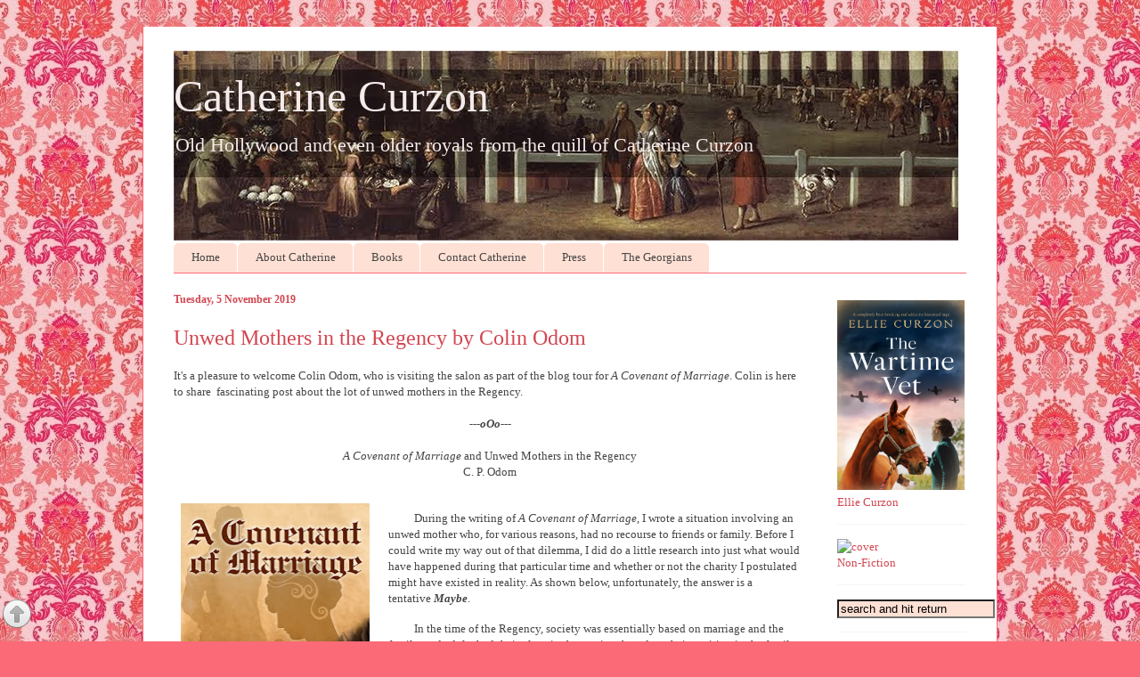

--- FILE ---
content_type: text/html; charset=UTF-8
request_url: https://www.madamegilflurt.com/2019/11/unwed-mothers-in-regency-by-colin-odom.html?showComment=1572995146709
body_size: 22397
content:
<!DOCTYPE html>
<html class='v2' dir='ltr' xmlns='http://www.w3.org/1999/xhtml' xmlns:b='http://www.google.com/2005/gml/b' xmlns:data='http://www.google.com/2005/gml/data' xmlns:expr='http://www.google.com/2005/gml/expr'>
<head>
<link href='https://www.blogger.com/static/v1/widgets/335934321-css_bundle_v2.css' rel='stylesheet' type='text/css'/>
<meta content='summary_large_image' name='twitter:card'/>
<meta content='@madamegilflurt' name='twitter:site'/>
<meta content='@madamegilflurt' name='twitter:creator'/>
<meta content='https://www.madamegilflurt.com/' name='twitter:domain'/>
<meta content='https://www.madamegilflurt.com/2019/11/unwed-mothers-in-regency-by-colin-odom.html' name='twitter:url'/>
<meta content='Unwed Mothers in the Regency by Colin Odom' name='twitter:title'/>
<meta content='https://blogger.googleusercontent.com/img/b/R29vZ2xl/AVvXsEjwvG4d6UAVORo-3wBKZjn_BIxRpamFNXPL-ELmGesvsnSc4XA_wupiRfN46elJlOySLmUyyj6rEQ8hV5u1rjDBNRWGlsFo8LDfaVnup3Nf-qpI8AX9_x2nnBBySeXpZlSmj1cDWRTq9eVA/s320/Covenant+FC+M.jpg' name='twitter:image:src'/>
<meta content='https://www.madamegilflurt.com/2019/11/unwed-mothers-in-regency-by-colin-odom.html' name='twitter:url'/>
<meta content='width=1100' name='viewport'/>
<meta content='text/html; charset=UTF-8' http-equiv='Content-Type'/>
<meta content='blogger' name='generator'/>
<link href='https://www.madamegilflurt.com/favicon.ico' rel='icon' type='image/x-icon'/>
<link href='https://www.madamegilflurt.com/2019/11/unwed-mothers-in-regency-by-colin-odom.html' rel='canonical'/>
<link rel="alternate" type="application/atom+xml" title="Catherine Curzon - Atom" href="https://www.madamegilflurt.com/feeds/posts/default" />
<link rel="alternate" type="application/rss+xml" title="Catherine Curzon - RSS" href="https://www.madamegilflurt.com/feeds/posts/default?alt=rss" />
<link rel="service.post" type="application/atom+xml" title="Catherine Curzon - Atom" href="https://www.blogger.com/feeds/839525549786745818/posts/default" />

<link rel="alternate" type="application/atom+xml" title="Catherine Curzon - Atom" href="https://www.madamegilflurt.com/feeds/1737184356079802537/comments/default" />
<!--Can't find substitution for tag [blog.ieCssRetrofitLinks]-->
<link href='https://blogger.googleusercontent.com/img/b/R29vZ2xl/AVvXsEjwvG4d6UAVORo-3wBKZjn_BIxRpamFNXPL-ELmGesvsnSc4XA_wupiRfN46elJlOySLmUyyj6rEQ8hV5u1rjDBNRWGlsFo8LDfaVnup3Nf-qpI8AX9_x2nnBBySeXpZlSmj1cDWRTq9eVA/s320/Covenant+FC+M.jpg' rel='image_src'/>
<meta content='https://www.madamegilflurt.com/2019/11/unwed-mothers-in-regency-by-colin-odom.html' property='og:url'/>
<meta content='Unwed Mothers in the Regency by Colin Odom' property='og:title'/>
<meta content='Glorious Georgian dispatches from the long 18th century...' property='og:description'/>
<meta content='https://blogger.googleusercontent.com/img/b/R29vZ2xl/AVvXsEjwvG4d6UAVORo-3wBKZjn_BIxRpamFNXPL-ELmGesvsnSc4XA_wupiRfN46elJlOySLmUyyj6rEQ8hV5u1rjDBNRWGlsFo8LDfaVnup3Nf-qpI8AX9_x2nnBBySeXpZlSmj1cDWRTq9eVA/w1200-h630-p-k-no-nu/Covenant+FC+M.jpg' property='og:image'/>
<title>Catherine Curzon: Unwed Mothers in the Regency by Colin Odom</title>
<style id='page-skin-1' type='text/css'><!--
/*
-----------------------------------------------
Blogger Template Style
Name:     Ethereal
Designer: Jason Morrow
URL:      jasonmorrow.etsy.com
----------------------------------------------- */
/* Variable definitions
====================
<Variable name="keycolor" description="Main Color" type="color" default="#000000"/>
<Group description="Body Text" selector="body">
<Variable name="body.font" description="Font" type="font"
default="normal normal 13px Arial, Tahoma, Helvetica, FreeSans, sans-serif"/>
<Variable name="body.text.color" description="Text Color" type="color" default="#666666"/>
</Group>
<Group description="Background" selector=".body-fauxcolumns-outer">
<Variable name="body.background.color" description="Outer Background" type="color" default="#fb5e53"/>
<Variable name="content.background.color" description="Main Background" type="color" default="#ffffff"/>
<Variable name="body.border.color" description="Border Color" type="color" default="#fb5e53"/>
</Group>
<Group description="Links" selector=".main-inner">
<Variable name="link.color" description="Link Color" type="color" default="#2198a6"/>
<Variable name="link.visited.color" description="Visited Color" type="color" default="#4d469c"/>
<Variable name="link.hover.color" description="Hover Color" type="color" default="#d24650"/>
</Group>
<Group description="Blog Title" selector=".header h1">
<Variable name="header.font" description="Font" type="font"
default="normal normal 60px georgia, 'georgia', FreeSerif, serif"/>
<Variable name="header.text.color" description="Text Color" type="color" default="#ff8b8b"/>
</Group>
<Group description="Blog Description" selector=".header .description">
<Variable name="description.text.color" description="Description Color" type="color"
default="#666666"/>
</Group>
<Group description="Tabs Text" selector=".tabs-inner .widget li a">
<Variable name="tabs.font" description="Font" type="font"
default="normal normal 12px Arial, Tahoma, Helvetica, FreeSans, sans-serif"/>
<Variable name="tabs.selected.text.color" description="Selected Color" type="color" default="#ffffff"/>
<Variable name="tabs.text.color" description="Text Color" type="color" default="#454545"/>
</Group>
<Group description="Tabs Background" selector=".tabs-outer .PageList">
<Variable name="tabs.selected.background.color" description="Selected Color" type="color" default="#ffa183"/>
<Variable name="tabs.background.color" description="Background Color" type="color" default="#ffdfc7"/>
<Variable name="tabs.border.bevel.color" description="Bevel Color" type="color" default="#fb5e53"/>
</Group>
<Group description="Post Title" selector="h3.post-title, h4, h3.post-title a">
<Variable name="post.title.font" description="Font" type="font"
default="normal normal 24px georgia, georgia, serif"/>
<Variable name="post.title.text.color" description="Text Color" type="color" default="#2198a6"/>
</Group>
<Group description="Gadget Title" selector="h2">
<Variable name="widget.title.font" description="Title Font" type="font"
default="normal bold 12px Arial, Tahoma, Helvetica, FreeSans, sans-serif"/>
<Variable name="widget.title.text.color" description="Text Color" type="color" default="#454545"/>
<Variable name="widget.title.border.bevel.color" description="Bevel Color" type="color" default="#dbdbdb"/>
</Group>
<Group description="Accents" selector=".main-inner .widget">
<Variable name="widget.alternate.text.color" description="Alternate Color" type="color" default="#cccccc"/>
<Variable name="widget.border.bevel.color" description="Bevel Color" type="color" default="#dbdbdb"/>
</Group>
<Variable name="body.background" description="Body Background" type="background"
color="#fb6a77" default="$(color) none repeat-x scroll top left"/>
<Variable name="body.background.gradient" description="Body Gradient Cap" type="url"
default="none"/>
<Variable name="body.background.imageBorder" description="Body Image Border" type="url"
default="none"/>
<Variable name="body.background.imageBorder.position.left" description="Body Image Border Left" type="length"
default="0"/>
<Variable name="body.background.imageBorder.position.right" description="Body Image Border Right" type="length"
default="0"/>
<Variable name="header.background.gradient" description="Header Background Gradient" type="url" default="none"/>
<Variable name="content.background.gradient" description="Content Gradient" type="url" default="none"/>
<Variable name="link.decoration" description="Link Decoration" type="string" default="none"/>
<Variable name="link.visited.decoration" description="Link Visited Decoration" type="string" default="none"/>
<Variable name="link.hover.decoration" description="Link Hover Decoration" type="string" default="underline"/>
<Variable name="widget.padding.top" description="Widget Padding Top" type="length" default="15px"/>
<Variable name="date.space" description="Date Space" type="length" default="15px"/>
<Variable name="post.first.padding.top" description="First Post Padding Top" type="length" default="0"/>
<Variable name="mobile.background.overlay" description="Mobile Background Overlay" type="string" default=""/>
<Variable name="mobile.background.size" description="Mobile Background Size" type="string" default="auto"/>
<Variable name="startSide" description="Side where text starts in blog language" type="automatic" default="left"/>
<Variable name="endSide" description="Side where text ends in blog language" type="automatic" default="right"/>
*/
/* Content
----------------------------------------------- */
body {
font: normal normal 13px Georgia, Utopia, 'Palatino Linotype', Palatino, serif;
color: #454545;
background: #fb6a77 url(//1.bp.blogspot.com/-IThDX97YnCc/VUua8fxGauI/AAAAAAAAExs/68Pek1BV45I/s0/COLOURlovers.com-Pink_Baroque-2.jpg) repeat fixed bottom left;
}
html body .content-outer {
min-width: 0;
max-width: 100%;
width: 100%;
}
a:link {
text-decoration: none;
color: #d24650;
}
a:visited {
text-decoration: none;
color: #d06f79;
}
a:hover {
text-decoration: underline;
color: #ed1a3b;
}
.main-inner {
padding-top: 15px;
}
.body-fauxcolumn-outer {
background: transparent none repeat-x scroll top center;
}
.content-fauxcolumns .fauxcolumn-inner {
background: #ffffff none repeat-x scroll top left;
border-left: 1px solid #fb6a77;
border-right: 1px solid #fb6a77;
}
/* Flexible Background
----------------------------------------------- */
.content-fauxcolumn-outer .fauxborder-left {
width: 100%;
padding-left: 0;
margin-left: -0;
background-color: transparent;
background-image: none;
background-repeat: no-repeat;
background-position: left top;
}
.content-fauxcolumn-outer .fauxborder-right {
margin-right: -0;
width: 0;
background-color: transparent;
background-image: none;
background-repeat: no-repeat;
background-position: right top;
}
/* Columns
----------------------------------------------- */
.content-inner {
padding: 0;
}
/* Header
----------------------------------------------- */
.header-inner {
padding: 27px 0 3px;
}
.header-inner .section {
margin: 0 35px;
}
.Header h1 {
font: normal normal 50px Georgia, Utopia, 'Palatino Linotype', Palatino, serif;
color: #f5ebeb;
}
.Header h1 a {
color: #f5ebeb;
}
.Header .description {
font-size: 115%;
color: #f5ebeb;
}
.header-inner .Header .titlewrapper,
.header-inner .Header .descriptionwrapper {
padding-left: 0;
padding-right: 0;
margin-bottom: 0;
}
/* Tabs
----------------------------------------------- */
.tabs-outer {
position: relative;
background: transparent;
}
.tabs-cap-top, .tabs-cap-bottom {
position: absolute;
width: 100%;
}
.tabs-cap-bottom {
bottom: 0;
}
.tabs-inner {
padding: 0;
}
.tabs-inner .section {
margin: 0 35px;
}
*+html body .tabs-inner .widget li {
padding: 1px;
}
.PageList {
border-bottom: 1px solid #fb6a77;
}
.tabs-inner .widget li.selected a,
.tabs-inner .widget li a:hover {
position: relative;
-moz-border-radius-topleft: 5px;
-moz-border-radius-topright: 5px;
-webkit-border-top-left-radius: 5px;
-webkit-border-top-right-radius: 5px;
-goog-ms-border-top-left-radius: 5px;
-goog-ms-border-top-right-radius: 5px;
border-top-left-radius: 5px;
border-top-right-radius: 5px;
background: #d24650 none ;
color: #ffe0df;
}
.tabs-inner .widget li a {
display: inline-block;
margin: 0;
margin-right: 1px;
padding: .65em 1.5em;
font: normal normal 13px Georgia, Utopia, 'Palatino Linotype', Palatino, serif;
color: #454545;
background-color: #ffe0d4;
-moz-border-radius-topleft: 5px;
-moz-border-radius-topright: 5px;
-webkit-border-top-left-radius: 5px;
-webkit-border-top-right-radius: 5px;
-goog-ms-border-top-left-radius: 5px;
-goog-ms-border-top-right-radius: 5px;
border-top-left-radius: 5px;
border-top-right-radius: 5px;
}
/* Headings
----------------------------------------------- */
h2 {
font: normal bold 12px Georgia, Utopia, 'Palatino Linotype', Palatino, serif;
color: #d24650;
}
/* Widgets
----------------------------------------------- */
.main-inner .column-left-inner {
padding: 0 0 0 20px;
}
.main-inner .column-left-inner .section {
margin-right: 0;
}
.main-inner .column-right-inner {
padding: 0 20px 0 0;
}
.main-inner .column-right-inner .section {
margin-left: 0;
}
.main-inner .section {
padding: 0;
}
.main-inner .widget {
padding: 0 0 15px;
margin: 1px 0;
border-bottom: 1px solid #f5f5f5;
}
.main-inner .widget h2 {
margin: 0;
padding: .6em 0 .5em;
}
.footer-inner .widget h2 {
padding: 0 0 .4em;
}
.main-inner .widget h2 + div, .footer-inner .widget h2 + div {
padding-top: 15px;
}
.main-inner .widget .widget-content {
margin: 0;
padding: 15px 0 0;
}
.main-inner .widget ul, .main-inner .widget #ArchiveList ul.flat {
margin: -15px -15px -15px;
padding: 0;
list-style: none;
}
.main-inner .sidebar .widget h2 {
border-bottom: 1px solid transparent;
}
.main-inner .widget #ArchiveList {
margin: -15px 0 0;
}
.main-inner .widget ul li, .main-inner .widget #ArchiveList ul.flat li {
padding: .5em 15px;
text-indent: 0;
}
.main-inner .widget #ArchiveList ul li {
padding-top: .25em;
padding-bottom: .25em;
}
.main-inner .widget ul li:first-child, .main-inner .widget #ArchiveList ul.flat li:first-child {
border-top: none;
}
.main-inner .widget ul li:last-child, .main-inner .widget #ArchiveList ul.flat li:last-child {
border-bottom: none;
}
.main-inner .widget .post-body ul {
padding: 0 2.5em;
margin: .5em 0;
list-style: disc;
}
.main-inner .widget .post-body ul li {
padding: 0.25em 0;
margin-bottom: .25em;
color: #454545;
border: none;
}
.footer-inner .widget ul {
padding: 0;
list-style: none;
}
.widget .zippy {
color: #454545;
}
/* Posts
----------------------------------------------- */
.main.section {
margin: 0 20px;
}
body .main-inner .Blog {
padding: 0;
background-color: transparent;
border: none;
}
.main-inner .widget h2.date-header {
border-bottom: 1px solid transparent;
}
.date-outer {
position: relative;
margin: 15px 0 20px;
}
.date-outer:first-child {
margin-top: 0;
}
.date-posts {
clear: both;
}
.post-outer, .inline-ad {
border-bottom: 1px solid #f5f5f5;
padding: 30px 0;
}
.post-outer {
padding-bottom: 10px;
}
.post-outer:first-child {
padding-top: 0;
border-top: none;
}
.post-outer:last-child, .inline-ad:last-child {
border-bottom: none;
}
.post-body img {
padding: 8px;
}
h3.post-title, h4 {
font: normal normal 24px Georgia, Utopia, 'Palatino Linotype', Palatino, serif;
color: #d24650;
}
h3.post-title a {
font: normal normal 24px Georgia, Utopia, 'Palatino Linotype', Palatino, serif;
color: #d24650;
text-decoration: none;
}
h3.post-title a:hover {
color: #ed1a3b;
text-decoration: underline;
}
.post-header {
margin: 0 0 1.5em;
}
.post-body {
line-height: 1.4;
}
.post-footer {
margin: 1.5em 0 0;
}
#blog-pager {
padding: 15px;
}
.blog-feeds, .post-feeds {
margin: 1em 0;
text-align: center;
}
.post-outer .comments {
margin-top: 2em;
}
/* Comments
----------------------------------------------- */
.comments .comments-content .icon.blog-author {
background-repeat: no-repeat;
background-image: url([data-uri]);
}
.comments .comments-content .loadmore a {
background: #ffffff none repeat-x scroll top left;
}
.comments .comments-content .loadmore a {
border-top: 1px solid transparent;
border-bottom: 1px solid transparent;
}
.comments .comment-thread.inline-thread {
background: #ffffff none repeat-x scroll top left;
}
.comments .continue {
border-top: 2px solid transparent;
}
/* Footer
----------------------------------------------- */
.footer-inner {
padding: 30px 0;
overflow: hidden;
}
/* Mobile
----------------------------------------------- */
body.mobile  {
background-size: auto
}
.mobile .body-fauxcolumn-outer {
background: ;
}
.mobile .content-fauxcolumns .fauxcolumn-inner {
opacity: 0.75;
}
.mobile .content-fauxcolumn-outer .fauxborder-right {
margin-right: 0;
}
.mobile-link-button {
background-color: #d24650;
}
.mobile-link-button a:link, .mobile-link-button a:visited {
color: #ffe0df;
}
.mobile-index-contents {
color: #444444;
}
.mobile .body-fauxcolumn-outer {
background-size: 100% auto;
}
.mobile .mobile-date-outer {
border-bottom: transparent;
}
.mobile .PageList {
border-bottom: none;
}
.mobile .tabs-inner .section {
margin: 0;
}
.mobile .tabs-inner .PageList .widget-content {
background: #d24650 none;
color: #ffe0df;
}
.mobile .tabs-inner .PageList .widget-content .pagelist-arrow {
border-left: 1px solid #ffe0df;
}
.mobile .footer-inner {
overflow: visible;
}
body.mobile .AdSense {
margin: 0 -10px;
}
.widget.linklist1{font-size: 16px;}
--></style>
<style id='template-skin-1' type='text/css'><!--
body {
min-width: 960px;
}
.content-outer, .content-fauxcolumn-outer, .region-inner {
min-width: 960px;
max-width: 960px;
_width: 960px;
}
.main-inner .columns {
padding-left: 0;
padding-right: 180px;
}
.main-inner .fauxcolumn-center-outer {
left: 0;
right: 180px;
/* IE6 does not respect left and right together */
_width: expression(this.parentNode.offsetWidth -
parseInt("0") -
parseInt("180px") + 'px');
}
.main-inner .fauxcolumn-left-outer {
width: 0;
}
.main-inner .fauxcolumn-right-outer {
width: 180px;
}
.main-inner .column-left-outer {
width: 0;
right: 100%;
margin-left: -0;
}
.main-inner .column-right-outer {
width: 180px;
margin-right: -180px;
}
#layout {
min-width: 0;
}
#layout .content-outer {
min-width: 0;
width: 800px;
}
#layout .region-inner {
min-width: 0;
width: auto;
}
--></style>
<script type='text/javascript'>
        (function(i,s,o,g,r,a,m){i['GoogleAnalyticsObject']=r;i[r]=i[r]||function(){
        (i[r].q=i[r].q||[]).push(arguments)},i[r].l=1*new Date();a=s.createElement(o),
        m=s.getElementsByTagName(o)[0];a.async=1;a.src=g;m.parentNode.insertBefore(a,m)
        })(window,document,'script','https://www.google-analytics.com/analytics.js','ga');
        ga('create', 'UA-58434329-1', 'auto', 'blogger');
        ga('blogger.send', 'pageview');
      </script>
<link href='https://www.blogger.com/dyn-css/authorization.css?targetBlogID=839525549786745818&amp;zx=1bf05e77-37bb-4414-bfe6-904a4faa7f66' media='none' onload='if(media!=&#39;all&#39;)media=&#39;all&#39;' rel='stylesheet'/><noscript><link href='https://www.blogger.com/dyn-css/authorization.css?targetBlogID=839525549786745818&amp;zx=1bf05e77-37bb-4414-bfe6-904a4faa7f66' rel='stylesheet'/></noscript>
<meta name='google-adsense-platform-account' content='ca-host-pub-1556223355139109'/>
<meta name='google-adsense-platform-domain' content='blogspot.com'/>

</head>
<body class='loading'>
<div class='navbar no-items section' id='navbar'>
</div>
<div class='body-fauxcolumns'>
<div class='fauxcolumn-outer body-fauxcolumn-outer'>
<div class='cap-top'>
<div class='cap-left'></div>
<div class='cap-right'></div>
</div>
<div class='fauxborder-left'>
<div class='fauxborder-right'></div>
<div class='fauxcolumn-inner'>
</div>
</div>
<div class='cap-bottom'>
<div class='cap-left'></div>
<div class='cap-right'></div>
</div>
</div>
</div>
<div class='content'>
<div class='content-fauxcolumns'>
<div class='fauxcolumn-outer content-fauxcolumn-outer'>
<div class='cap-top'>
<div class='cap-left'></div>
<div class='cap-right'></div>
</div>
<div class='fauxborder-left'>
<div class='fauxborder-right'></div>
<div class='fauxcolumn-inner'>
</div>
</div>
<div class='cap-bottom'>
<div class='cap-left'></div>
<div class='cap-right'></div>
</div>
</div>
</div>
<div class='content-outer'>
<div class='content-cap-top cap-top'>
<div class='cap-left'></div>
<div class='cap-right'></div>
</div>
<div class='fauxborder-left content-fauxborder-left'>
<div class='fauxborder-right content-fauxborder-right'></div>
<div class='content-inner'>
<header>
<div class='header-outer'>
<div class='header-cap-top cap-top'>
<div class='cap-left'></div>
<div class='cap-right'></div>
</div>
<div class='fauxborder-left header-fauxborder-left'>
<div class='fauxborder-right header-fauxborder-right'></div>
<div class='region-inner header-inner'>
<div class='header section' id='header'><div class='widget Header' data-version='1' id='Header1'>
<div id='header-inner' style='background-image: url("https://blogger.googleusercontent.com/img/b/R29vZ2xl/AVvXsEgv4Q5J1j9cWk0M5TYFRNrGFTuNf2J1GQd_ZUitHlTjGDAo_R2o7MDvUj4Kf8pwNzkBMUrDbGyNOtUKQhIj8BAUu_t1p_cmzbXJCgkvwIINSkbn1EMMhIckzF4T11omhz009j0u9u9g1UgO/s881/back+with+fade.jpg"); background-position: left; width: 881px; min-height: 213px; _height: 213px; background-repeat: no-repeat; '>
<div class='titlewrapper' style='background: transparent'>
<h1 class='title' style='background: transparent; border-width: 0px'>
<a href='https://www.madamegilflurt.com/'>
Catherine Curzon
</a>
</h1>
</div>
<div class='descriptionwrapper'>
<p class='description' style='font-family: Georgia; font-size: 22px ;'><span>Old Hollywood and even older royals from the quill of Catherine Curzon</span></p>
</div>
</div>
</div></div>
</div>
</div>
<div class='header-cap-bottom cap-bottom'>
<div class='cap-left'></div>
<div class='cap-right'></div>
</div>
</div>
</header>
<div class='tabs-outer'>
<div class='tabs-cap-top cap-top'>
<div class='cap-left'></div>
<div class='cap-right'></div>
</div>
<div class='fauxborder-left tabs-fauxborder-left'>
<div class='fauxborder-right tabs-fauxborder-right'></div>
<div class='region-inner tabs-inner'>
<div class='tabs section' id='crosscol'><div class='widget PageList' data-version='1' id='PageList1'>
<div class='widget-content'>
<ul>
<li>
<a href='https://www.madamegilflurt.com/'>Home</a>
</li>
<li>
<a href='https://www.madamegilflurt.com/p/catherine.html'>About Catherine</a>
</li>
<li>
<a href='https://www.madamegilflurt.com/p/shop.html'>Books</a>
</li>
<li>
<a href='https://www.madamegilflurt.com/p/send-me-missive_261.html'>Contact Catherine</a>
</li>
<li>
<a href='https://www.madamegilflurt.com/p/if-youd-like-to-discuss-speaking.html'>Press</a>
</li>
<li>
<a href='https://www.madamegilflurt.com/p/why-georgian.html'>The Georgians</a>
</li>
</ul>
<div class='clear'></div>
</div>
</div></div>
<div class='tabs no-items section' id='crosscol-overflow'></div>
</div>
</div>
<div class='tabs-cap-bottom cap-bottom'>
<div class='cap-left'></div>
<div class='cap-right'></div>
</div>
</div>
<div class='main-outer'>
<div class='main-cap-top cap-top'>
<div class='cap-left'></div>
<div class='cap-right'></div>
</div>
<div class='fauxborder-left main-fauxborder-left'>
<div class='fauxborder-right main-fauxborder-right'></div>
<div class='region-inner main-inner'>
<div class='columns fauxcolumns'>
<div class='fauxcolumn-outer fauxcolumn-center-outer'>
<div class='cap-top'>
<div class='cap-left'></div>
<div class='cap-right'></div>
</div>
<div class='fauxborder-left'>
<div class='fauxborder-right'></div>
<div class='fauxcolumn-inner'>
</div>
</div>
<div class='cap-bottom'>
<div class='cap-left'></div>
<div class='cap-right'></div>
</div>
</div>
<div class='fauxcolumn-outer fauxcolumn-left-outer'>
<div class='cap-top'>
<div class='cap-left'></div>
<div class='cap-right'></div>
</div>
<div class='fauxborder-left'>
<div class='fauxborder-right'></div>
<div class='fauxcolumn-inner'>
</div>
</div>
<div class='cap-bottom'>
<div class='cap-left'></div>
<div class='cap-right'></div>
</div>
</div>
<div class='fauxcolumn-outer fauxcolumn-right-outer'>
<div class='cap-top'>
<div class='cap-left'></div>
<div class='cap-right'></div>
</div>
<div class='fauxborder-left'>
<div class='fauxborder-right'></div>
<div class='fauxcolumn-inner'>
</div>
</div>
<div class='cap-bottom'>
<div class='cap-left'></div>
<div class='cap-right'></div>
</div>
</div>
<!-- corrects IE6 width calculation -->
<div class='columns-inner'>
<div class='column-center-outer'>
<div class='column-center-inner'>
<div class='main section' id='main'><div class='widget Blog' data-version='1' id='Blog1'>
<div class='blog-posts hfeed'>

          <div class="date-outer">
        
<h2 class='date-header'><span>Tuesday, 5 November 2019</span></h2>

          <div class="date-posts">
        
<div class='post-outer'>
<div class='post hentry uncustomized-post-template' itemprop='blogPost' itemscope='itemscope' itemtype='http://schema.org/BlogPosting'>
<meta content='https://blogger.googleusercontent.com/img/b/R29vZ2xl/AVvXsEjwvG4d6UAVORo-3wBKZjn_BIxRpamFNXPL-ELmGesvsnSc4XA_wupiRfN46elJlOySLmUyyj6rEQ8hV5u1rjDBNRWGlsFo8LDfaVnup3Nf-qpI8AX9_x2nnBBySeXpZlSmj1cDWRTq9eVA/s320/Covenant+FC+M.jpg' itemprop='image_url'/>
<meta content='839525549786745818' itemprop='blogId'/>
<meta content='1737184356079802537' itemprop='postId'/>
<a name='1737184356079802537'></a>
<h3 class='post-title entry-title' itemprop='name'>
Unwed Mothers in the Regency by Colin Odom
</h3>
<div class='post-header'>
<div class='post-header-line-1'></div>
</div>
<div class='post-body entry-content' id='post-body-1737184356079802537' itemprop='description articleBody'>
<span style="font-family: Georgia, Times New Roman, serif;">It's a pleasure to welcome Colin Odom, who is visiting the salon as part of the blog tour for <i>A Covenant of Marriage</i>. Colin is here to share &nbsp;fascinating post about the lot of unwed mothers in the Regency.</span><br />
<span style="font-family: Georgia, Times New Roman, serif;"><br /></span>
<div style="text-align: center;">
<b><i><span style="font-family: Georgia, Times New Roman, serif;">---oOo---</span></i></b></div>
<span style="font-family: Georgia, Times New Roman, serif;"><br /></span>
<div align="center" class="MsoNormal" style="margin: 0cm 0cm 0.0001pt; text-align: center;">
<span style="font-family: Georgia, Times New Roman, serif;"><span lang="EN-US"><i>A Covenant of Marriage&nbsp;</i></span><span lang="EN-US">and Unwed Mothers in the Regency<o:p></o:p></span></span></div>
<div align="center" class="MsoNormal" style="margin: 0cm 0cm 0.0001pt; text-align: center;">
<span lang="EN-US"><span style="font-family: Georgia, Times New Roman, serif;">C. P. Odom<o:p></o:p></span></span></div>
<div align="center" class="MsoNormal" style="margin: 0cm 0cm 0.0001pt; text-align: center;">
<span lang="EN-US"><span style="font-family: Georgia, Times New Roman, serif;"><br /></span></span></div>
<div align="center" class="MsoNormal" style="margin: 0cm 0cm 0.0001pt; text-align: center;">
<a href="https://blogger.googleusercontent.com/img/b/R29vZ2xl/AVvXsEjwvG4d6UAVORo-3wBKZjn_BIxRpamFNXPL-ELmGesvsnSc4XA_wupiRfN46elJlOySLmUyyj6rEQ8hV5u1rjDBNRWGlsFo8LDfaVnup3Nf-qpI8AX9_x2nnBBySeXpZlSmj1cDWRTq9eVA/s1600/Covenant+FC+M.jpg" imageanchor="1" style="clear: left; float: left; margin-bottom: 1em; margin-right: 1em;"><img border="0" height="320" src="https://blogger.googleusercontent.com/img/b/R29vZ2xl/AVvXsEjwvG4d6UAVORo-3wBKZjn_BIxRpamFNXPL-ELmGesvsnSc4XA_wupiRfN46elJlOySLmUyyj6rEQ8hV5u1rjDBNRWGlsFo8LDfaVnup3Nf-qpI8AX9_x2nnBBySeXpZlSmj1cDWRTq9eVA/s320/Covenant+FC+M.jpg" width="212" /></a></div>
<div class="MsoNormal" style="margin: 12pt 0cm 0.0001pt; text-indent: 21.6pt;">
<span lang="EN-US"><span style="font-family: Georgia, Times New Roman, serif;">During the writing of&nbsp;<i>A Covenant of Marriage</i>, I wrote a situation involving an unwed mother who, for various reasons, had no recourse to friends or family. Before I could write my way out of that dilemma, I did do a little research into just what would have happened during that particular time and whether or not the charity I postulated might have existed in reality. As shown below, unfortunately, the answer is a tentative&nbsp;<b><i>Maybe</i></b>.<o:p></o:p></span></span></div>
<div class="MsoNormal" style="margin: 12pt 0cm 0.0001pt; text-indent: 21.6pt;">
<span lang="EN-US"><span style="font-family: Georgia, Times New Roman, serif;">In the time of the Regency, society was essentially based on marriage and the family, and adults had their place in that society based on their position in the family unit. Married women were held in higher esteem than unmarried women, and married men were given the respect due to someone who had proven their capability to support a family. Women were identified for tax purposes as either wives, widow, or spinsters, while men were identified by their occupation or social status.<o:p></o:p></span></span></div>
<div class="MsoNormal" style="margin: 12pt 0cm 0.0001pt; text-indent: 21.6pt;">
<span lang="EN-US"><span style="font-family: Georgia, Times New Roman, serif;">Spinsterhood was a definite liability for a woman, even for an upper class girl (though almost a fourth of such girls remained unmarried). If a single woman had an independent income sufficient for her to support a household, she was able to carry on an independent life. If not, a spinster would be faced with the choice of somehow finding employment suitable to her genteel status or else would have to live in the house of a relative. If a single woman possessed independent means&#8212;a fortune of her own sufficient for her to live on, it was possible she could maintain her own household and carry on an independent life.<o:p></o:p></span></span></div>
<div class="MsoNormal" style="margin: 12pt 0cm 0.0001pt; text-indent: 21.6pt;">
<span lang="EN-US"><span style="font-family: Georgia, Times New Roman, serif;">However, the above situations offered far better prospects than did a young woman who became pregnant without benefit of marriage. In the best of cases, the unfortunate young lady&#8217;s family might be able to force the responsible young man to marry their daughter. But this solution depended on money and secrecy to make it work, since neither the bride or the groom could withstand the shame if their situation became openly known. And, if the man later proved incapable of supporting his dependents, this might be described as a case of jumping out of the frying pan into the fire.<o:p></o:p></span></span></div>
<div class="MsoNormal" style="margin: 12pt 0cm 0.0001pt; text-indent: 21.6pt;">
<span lang="EN-US"><span style="font-family: Georgia, Times New Roman, serif;">But many such women were not able to manage such a marriage. Filled with shame at their condition, they and their families often looked for places in which they could be hidden away during their pregnancy. While investigating this situation, I was quite surprised to find that some places advertised themselves in newspapers offering discreet refuge away from the public view. After the mother gave birth, many unwanted children were left on church steps and porches, assuring that the parish would provide care and sustenance for these abandoned orphans. Again, secrecy and money were necessary requirements in making such solutions work.<o:p></o:p></span></span></div>
<div class="MsoNormal" style="margin: 12pt 0cm 0.0001pt; text-indent: 21.6pt;">
<span lang="EN-US"><span style="font-family: Georgia, Times New Roman, serif;">Less fortunate were those unwed mothers who left their homes, perhaps to keep their family from suffering for her disgrace or because they simply could not bear to openly admit their condition to parents and/or siblings. Many such pregnant women, unable to support themselves, were soon hungry, exhausted, and in poor health and found themselves forced to enter a workhouse, the last retreat for those at the end of their tethers. Some abandoned babies, such as Charles Dickens character in Oliver Twist, also wound up in such a workplace, having been born after his unwed mother died bringing him into the world. The conditions were appalling, and even pregnant women awaiting the birth of their child were expected to work. Many women, like Oliver Twist&#8217;s mother, were simply too weak after birth to survive, leaving their unwanted babies as orphans.<o:p></o:p></span></span></div>
<div class="MsoNormal" style="margin: 12pt 0cm 0.0001pt; text-indent: 21.6pt;">
<span lang="EN-US"><span style="font-family: Georgia, Times New Roman, serif;">But to get back to my novel and the reason for this research, I had come up with the idea of a charity providing a refuge for unwed mothers in a more open environment in London, and I wanted to see if such charities had actually existed. Unfortunately, all I could really uncover was that the first maternity homes were set up to provide shelter for expectant or nursing mothers. However, a very famous institution titled London&#8217;s Foundling Hospital was opened in 1741 by an old sea-captain named Thomas Coram who had become a wealthy shipwright and merchant following his time commanding merchant ships. During his travels to and from London on business, Coram had been shocked by the sight of the many unwanted children that tried to find what shelter and sustenance they could. Even if they were found, many of them died from hunger or disease because they were not found in time. He founded his hospital, which is believed to be the world&#8217;s first incorporated charity, as a way to take in unwanted children and care for them until they could fend for themselves. The Hospital opened their doors to illegitimate children in 1801.<o:p></o:p></span></span></div>
<div class="MsoNormal" style="margin: 12pt 0cm 0.0001pt; text-indent: 21.6pt;">
<span lang="EN-US"><span style="font-family: Georgia, Times New Roman, serif;">So, despite the dearth of historical data to validate my invention of a charitable institutions such as &#8220;The Bedford Charitable Home for the Unfortunate&#8221; in my novel, I still believe such institutions likely existed. The absence of definitive historical documentation could well be the difference in size between my fanciful charity, with only a few dozen beds and perhaps one or two midwives and the large Foundling Hospital. The latter institution was substantial in size, enough so that Charles Dickens and his family worshiped in the Foundling Chapel. Certainly, there was a critical need for such charities, and the less wholesome (and less documented) parts of London could have included such small institutions, many of which might only have lasted for a few years until the founder exhausted his funds and they were forced to close their doors.<o:p></o:p></span></span></div>
<div class="MsoNormal" style="margin: 12pt 0cm 0.0001pt; text-indent: 21.6pt;">
<span lang="EN-US"><span style="font-family: Georgia, Times New Roman, serif;">In summary, this author asks for a little suspension of disbelief in this matter due to lack of evidence either way. No matter how much internet research one does, a&nbsp;<i>&#8220;WayBack Machine&#8221;</i>such as in the Rocky and Bullwinkle cartoon shows of my childhood would be needed, and I&#8217;m fresh out.</span></span></div>
<span style="font-family: Georgia, Times New Roman, serif;"><br /></span>
<div style="text-align: center;">
<b><span lang="EN-US"><span style="font-family: Georgia, Times New Roman, serif;"><i>---oOo---</i></span></span></b></div>
<div style="text-align: center;">
<br /></div>
<div class="MsoNormal" style="line-height: 16.866666793823242px; margin: 0cm 0cm 10pt;">
<span lang="EN-US" style="line-height: 18.399999618530273px;"><span style="font-family: Georgia, Times New Roman, serif;"><i><u>A Covenant of Marriage</u> </i>&#8212; legally binding, even for an unwilling bride!<o:p></o:p></span></span></div>
<div class="MsoNormal" style="line-height: 16.866666793823242px; margin: 0cm 0cm 10pt;">
<span lang="EN-US" style="line-height: 18.399999618530273px;"><span style="font-family: Georgia, Times New Roman, serif;">Defined as a formal, solemn, and binding agreement or compact, a covenant is commonly used with regard to relations among nations or as part of a contract. But it can also apply to a marriage as Elizabeth Bennet learns when her father binds her in marriage to a man she dislikes. Against her protests that she cannot be bound against her will, the lady is informed that she lives under her father&#8217;s roof and, consequently, is under his control; she is a mere pawn in the proceedings.<o:p></o:p></span></span></div>
<div class="MsoNormal" style="line-height: 16.866666793823242px; margin: 0cm 0cm 10pt;">
<i><span lang="EN-US" style="line-height: 18.399999618530273px;"><span style="font-family: Georgia, Times New Roman, serif;">With such an inauspicious beginning, how can two people so joined ever make a life together?<o:p></o:p></span></span></i></div>
<div class="separator" style="clear: both; text-align: center;">
<a href="https://blogger.googleusercontent.com/img/b/R29vZ2xl/AVvXsEhU_WzQdVxM_ctC0uAMvAd_DXZq4fqLx0AgU9J9tHjtWnxaAH3Jao8FyTcq8v7lzwP5d5DODh88k0yumEuPlwaxF_hPm-7VoLWtire1N4fk3XsBncL0KtxUeVwSIvsNRC9IUq9mOfCdnH5e/s1600/Covenant_cover+M.jpg" imageanchor="1" style="margin-left: 1em; margin-right: 1em;"><img border="0" height="228" src="https://blogger.googleusercontent.com/img/b/R29vZ2xl/AVvXsEhU_WzQdVxM_ctC0uAMvAd_DXZq4fqLx0AgU9J9tHjtWnxaAH3Jao8FyTcq8v7lzwP5d5DODh88k0yumEuPlwaxF_hPm-7VoLWtire1N4fk3XsBncL0KtxUeVwSIvsNRC9IUq9mOfCdnH5e/s320/Covenant_cover+M.jpg" width="320" /></a></div>
<div class="MsoNormal" style="line-height: 16.866666793823242px; margin: 0cm 0cm 10pt;">
<i><span lang="EN-US" style="line-height: 18.399999618530273px;"><span style="font-family: Georgia, Times New Roman, serif;"><br /></span></span></i></div>
<div class="MsoNormal" style="line-height: normal; margin: 0cm 0cm 0.0001pt;">
<br /></div>
<div class="MsoNormal" style="line-height: normal; margin: 0cm 0cm 0.0001pt;">
<b><span lang="EN-US"><span style="font-family: Georgia, Times New Roman, serif;">Author Bio:&nbsp;<o:p></o:p></span></span></b></div>
<div class="MsoNormal" style="line-height: normal; margin: 0cm 0cm 0.0001pt;">
<a href="https://blogger.googleusercontent.com/img/b/R29vZ2xl/AVvXsEgY3MXNtU22NtOU66_HN5QPkJksqqDEqXcPeirfDJuFnRe_OtCGvSds7T0FAzycsLsgJPFUf3FL9iDmZx2zXPYBAWH3U31etw4gCvqCT-MZK4Ou1dk6AF3rvaAs-noipa_2fVCm78bQ-nAi/s1600/Colin+photo+2014.jpg" imageanchor="1" style="clear: left; float: left; margin-bottom: 1em; margin-right: 1em;"><img border="0" height="320" src="https://blogger.googleusercontent.com/img/b/R29vZ2xl/AVvXsEgY3MXNtU22NtOU66_HN5QPkJksqqDEqXcPeirfDJuFnRe_OtCGvSds7T0FAzycsLsgJPFUf3FL9iDmZx2zXPYBAWH3U31etw4gCvqCT-MZK4Ou1dk6AF3rvaAs-noipa_2fVCm78bQ-nAi/s320/Colin+photo+2014.jpg" width="280" /></a><span lang="EN-US"><span style="font-family: Georgia, Times New Roman, serif;">&nbsp;</span></span><span style="font-family: Georgia, &quot;Times New Roman&quot;, serif; text-indent: 36pt;">By training, I&#8217;m a retired engineer, born in Texas, raised in Oklahoma, and graduated from the University of Oklahoma. Sandwiched in there was a stint in the&nbsp;&nbsp;Marines, and I&#8217;ve lived in Arizona since 1977, working first for Motorola and then General Dynamics.&nbsp;</span></div>
<div class="MsoNormal" style="line-height: normal; margin: 0cm 0cm 0.0001pt; text-indent: 36pt;">
<span lang="EN-US"><span style="font-family: Georgia, Times New Roman, serif;">I raised two sons with my first wife, Margaret, before her untimely death from cancer, and my second wife, Jeanine, and I adopted two girls from China. The older of my daughters recently graduated with an engineering degree and is working in Phoenix, and the younger girl is heading toward a nursing degree.&nbsp;<o:p></o:p></span></span></div>
<div class="MsoNormal" style="line-height: normal; margin: 0cm 0cm 0.0001pt; text-indent: 36pt;">
<span lang="EN-US"><span style="font-family: Georgia, Times New Roman, serif;">I&#8217;ve always been a voracious reader and collector of books, and my favorite genres are science fiction, historical fiction, histories, and, in recent years, reading (and later writing) Jane Austen romantic fiction. This late-developing interest was indirectly stimulated when I read my late wife's beloved Jane Austen books after her passing.&nbsp;&nbsp;One thing led to another, and I now have four novels published:&nbsp;&nbsp;<u>A&nbsp;<a href="https://www.blogger.com/null" name="_Hlk19388232">Most Civil Proposal</a></u>(2013),&nbsp;<u>Consequences</u>(2014),&nbsp;<u>Pride, Prejudice, and Secrets</u>(2015), and&nbsp;<u>Perilous Siege</u>(2019). Two of my books are now audiobooks,&nbsp;<u>Most Civil Proposal</u>and&nbsp;<u>Pride, Prejudice, and Secrets</u>.&nbsp;<o:p></o:p></span></span></div>
<div class="MsoNormal" style="line-height: normal; margin: 0cm 0cm 0.0001pt; text-indent: 36pt;">
<span lang="EN-US"><span style="font-family: Georgia, Times New Roman, serif;">I retired from engineering in 2011, but I still live in Arizona with my family, a pair of dogs (one of which is stubbornly untrainable), and a pair of rather strange cats.&nbsp;&nbsp;My hobbies are reading, woodworking, and watching college football and LPGA golf (the girls are much nicer than the guys, as well as being fiendishly good putters). Lately I&#8217;ve reverted back to my younger years and have taken up building plastic model aircraft and ships (when I can find the time).<o:p></o:p></span></span></div>
<div class="MsoNormal" style="line-height: normal; margin: 0cm 0cm 0.0001pt;">
<br /></div>
<div class="MsoNormal" style="line-height: normal; margin: 0cm 0cm 0.0001pt;">
<br /></div>
<div class="MsoNormal" style="line-height: normal; margin: 0cm 0cm 0.0001pt;">
<b><span lang="EN-US"><span style="font-family: Georgia, Times New Roman, serif;">Contact Info:<o:p></o:p></span></span></b></div>
<div class="MsoNormal" style="line-height: normal; margin: 0cm 0cm 0.0001pt;">
<span lang="EN-US"><span style="font-family: Georgia, Times New Roman, serif;"><a href="https://www.facebook.com/colin.odom" style="color: #954f72;">Colin Odom Facebook page</a><o:p></o:p></span></span></div>
<div class="MsoNormal" style="line-height: normal; margin: 0cm 0cm 0.0001pt;">
<span lang="EN-US"><span style="font-family: Georgia, Times New Roman, serif;"><a href="http://www.amazon.com/C.-P.-Odom/e/B00BPT2BQQ/ref=sr_tc_2_0?qid=1393834353&amp;sr=1-2-ent" style="color: #954f72;">C. P. Odom Amazon Author page&nbsp;</a>&nbsp;<o:p></o:p></span></span></div>
<div class="MsoNormal" style="line-height: normal; margin: 0cm 0cm 0.0001pt;">
<span lang="EN-US"><span style="font-family: Georgia, Times New Roman, serif;"><a href="https://www.goodreads.com/author/show/7073904.C_P_Odom?from_search=true" style="color: #954f72;">C. P. Odom Goodreads page&nbsp;</a>&nbsp;<o:p></o:p></span></span></div>
<div class="MsoNormal" style="line-height: normal; margin: 0cm 0cm 0.0001pt;">
<span style="font-family: Georgia, Times New Roman, serif;"><span lang="EN-US"><a href="http://colinodom.merytonpress.com/" style="color: #954f72;">C. P. Odom Meryton Press page</a></span><span lang="EN-US"><o:p></o:p></span></span></div>
<div class="MsoNormal" style="line-height: 15.693333625793457px; margin: 0cm 0cm 8pt;">
<br /></div>
<div class="MsoNormal" style="line-height: 15.693333625793457px; margin: 0cm 0cm 8pt;">
<b><span lang="EN-US" style="line-height: 19.97333335876465px;"><span style="font-family: Georgia, Times New Roman, serif;">Buy Links:&nbsp;&nbsp;&nbsp;<o:p></o:p></span></span></b></div>
<div class="MsoNoSpacing" style="margin: 0cm 0cm 0.0001pt;">
<b><span lang="EN-US"><span style="font-family: Georgia, Times New Roman, serif;"><a href="https://www.amazon.com/Covenant-Marriage-Pride-Prejudice-Variation-ebook/dp/B07ZL32WK5/ref=sr_1_1?keywords=C.+P.+odom&amp;qid=1572404183&amp;s=digital-text&amp;sr=1-1" style="color: #954f72;">Amazon US</a>eBook, Paperback, Kindle Unlimited<o:p></o:p></span></span></b></div>
<div class="MsoNoSpacing" style="margin: 0cm 0cm 0.0001pt;">
<b><span lang="EN-US"><span style="font-family: Georgia, Times New Roman, serif;"><a href="https://www.amazon.co.uk/Covenant-Marriage-Pride-Prejudice-Variation-ebook/dp/B07ZL32WK5/ref=sr_1_5?keywords=C.+P.+Odom&amp;qid=1572404272&amp;s=books&amp;sr=1-5" style="color: #954f72;">Amazon UK</a>eBook, Paperback, Kindle Unlimited<o:p></o:p></span></span></b></div>
<div class="MsoNormal" style="line-height: 15.693333625793457px; margin: 0cm 0cm 8pt;">
<br /></div>
<div class="MsoNormal" style="line-height: 15.693333625793457px; margin: 0cm 0cm 8pt;">
<b><span lang="EN-US" style="line-height: 19.97333335876465px;"><span style="font-family: Georgia, Times New Roman, serif;">Blog Tour Schedule:<o:p></o:p></span></span></b></div>
<div class="MsoNormal" style="line-height: normal; margin: 0cm 0cm 0.0001pt;">
<span lang="EN-US"><span style="font-family: Georgia, Times New Roman, serif;">11/05 <a href="https://www.madamegilflurt.com/" style="color: #954f72;">A Covent Garden Gilflurt&#8217;s Guide to Life</a><o:p></o:p></span></span></div>
<div class="MsoNormal" style="line-height: normal; margin: 0cm 0cm 0.0001pt;">
<span style="font-family: Georgia, Times New Roman, serif;"><span lang="EN-US">11/06&nbsp;</span><span lang="EN-US"><a href="https://moreagreeablyengaged.blogspot.com/" style="color: #954f72;"><span style="color: #0563c1;">More Agreeably Engaged</span></a></span><span lang="EN-US"><o:p></o:p></span></span></div>
<div class="MsoNormal" style="line-height: normal; margin: 0cm 0cm 0.0001pt;">
<span style="font-family: Georgia, Times New Roman, serif;"><span lang="EN-US">11/07&nbsp;</span><span lang="EN-US"><a href="https://frompemberleytomilton.wordpress.com/" style="color: #954f72;"><span style="color: #0563c1;">From Pemberley to Milton</span></a></span><span lang="EN-US"><o:p></o:p></span></span></div>
<div class="MsoNormal" style="line-height: normal; margin: 0cm 0cm 0.0001pt;">
<span style="font-family: Georgia, Times New Roman, serif;"><span lang="EN-US">11/08&nbsp;</span><span lang="EN-US"><a href="http://halfagonyhalfhopelove.blogspot.com/" style="color: #954f72;"><span style="color: #0563c1;">Half Agony, Half Hope</span></a></span><span lang="EN-US"><o:p></o:p></span></span></div>
<div class="MsoNormal" style="line-height: normal; margin: 0cm 0cm 0.0001pt;">
<span style="font-family: Georgia, Times New Roman, serif;"><span lang="EN-US">11/09&nbsp;</span><span lang="EN-US"><a href="http://forloveofausten.blogspot.com/" style="color: #954f72;"><span style="color: #0563c1;">My Love for Jane Austen</span></a></span><span lang="EN-US"><o:p></o:p></span></span></div>
<div class="MsoNormal" style="line-height: normal; margin: 0cm 0cm 0.0001pt;">
<span style="font-family: Georgia, Times New Roman, serif;"><span lang="EN-US">11/11&nbsp;</span><span lang="EN-US"><a href="https://diaryofaneccentric.wordpress.com/" style="color: #954f72;"><span style="color: #0563c1;">Diary of an Eccentric</span></a></span><u><span lang="EN-US" style="color: #0563c1;"><o:p></o:p></span></u></span></div>
<div class="MsoNormal" style="line-height: normal; margin: 0cm 0cm 0.0001pt;">
<span style="font-family: Georgia, Times New Roman, serif;"><span lang="EN-US">11/12&nbsp;</span><span lang="EN-US" style="background-color: white;"><a href="http://darcyholic.blogspot.com/" style="color: #954f72;">Darcyholic Diversions</a></span><span lang="EN-US"><o:p></o:p></span></span></div>
<div class="MsoNormal" style="line-height: normal; margin: 0cm 0cm 0.0001pt;">
<span style="font-family: Georgia, Times New Roman, serif;"><span lang="EN-US">11/14&nbsp;</span><span lang="EN-US"><a href="https://margiesmustreads.com/" style="color: #954f72;">Margie's Must Reads</a></span><u><span lang="EN-US" style="color: #0563c1;"><o:p></o:p></span></u></span></div>
<div class="MsoNormal" style="line-height: normal; margin: 0cm 0cm 0.0001pt;">
<span style="font-family: Georgia, Times New Roman, serif;"><span lang="EN-US">11/15&nbsp;</span><span lang="EN-US"><a href="http://www.austenesquereviews.com/" style="color: #954f72;"><span style="color: #0563c1;">Austenesque Reviews</span></a></span><span lang="EN-US"><o:p></o:p></span></span></div>
<div class="MsoNormal" style="line-height: normal; margin: 0cm 0cm 0.0001pt;">
<span style="font-family: Georgia, Times New Roman, serif;"><span lang="EN-US">11/16&nbsp;</span><span lang="EN-US"><a href="http://thesecretunderstandingofthehearts.blogspot.com/" style="color: #954f72;"><span style="color: #0563c1;">My Jane Austen Book Club</span></a></span><span lang="EN-US"><o:p></o:p></span></span></div>
<div class="MsoNormal" style="line-height: normal; margin: 0cm 0cm 0.0001pt;">
<span style="font-family: Georgia, Times New Roman, serif;"><span lang="EN-US">11/17&nbsp;</span><span lang="EN-US"><a href="https://babblingsofabookworm.blogspot.com/" style="color: #954f72;"><span style="color: #0563c1;">Babblings of a Bookworm</span></a></span><span lang="EN-US"><o:p></o:p></span></span></div>
<div class="MsoNormal" style="line-height: normal; margin: 0cm 0cm 0.0001pt;">
<span style="font-family: Georgia, Times New Roman, serif;"><span lang="EN-US">11/18&nbsp;</span><span lang="EN-US"><a href="https://myvicesandweaknesses.wordpress.com/" style="color: #954f72;"><span style="color: #0563c1;">My Vices and Weaknesses</span></a></span><span lang="EN-US"><o:p></o:p></span></span></div>
<div class="MsoNormal" style="line-height: normal; margin: 0cm 0cm 0.0001pt;">
<span style="font-family: Georgia, Times New Roman, serif;"><span lang="EN-US">11/19&nbsp;</span><span lang="EN-US"><a href="https://interestsofajaneaustengirl.wordpress.com/" style="color: #954f72;"><span style="color: #0563c1;">Interests of a Jane Austen Girl</span></a></span><span lang="EN-US"><o:p></o:p></span></span></div>
<div class="MsoNormal" style="line-height: 15.693333625793457px; margin: 0cm 0cm 8pt;">
<br /></div>
<div class="MsoNormal" style="line-height: 15.693333625793457px; margin: 0cm 0cm 8pt;">
<b><span lang="EN-US" style="line-height: 19.97333335876465px;"><span style="font-family: Georgia, Times New Roman, serif;">Giveaway:<o:p></o:p></span></span></b></div>
<div class="MsoNormal" style="line-height: 15.693333625793457px; margin: 0cm 0cm 8pt;">
<span lang="EN-US" style="line-height: 17.1200008392334px;"><span style="font-family: Georgia, Times New Roman, serif;">Meryton Press is giving away 8 eBooks of&nbsp;<i>A Covenant of Marriage </i>via the link blow!<o:p></o:p></span></span></div>
<div class="MsoNormal" style="line-height: 15.693333625793457px; margin: 0cm 0cm 8pt;">
<a href="http://www.rafflecopter.com/rafl/display/0ca86b9b33/" style="color: #954f72; font-family: Georgia, &quot;Times New Roman&quot;, serif;">http://www.rafflecopter.com/rafl/display/0ca86b9b33/</a><span style="font-family: Georgia, &quot;Times New Roman&quot;, serif;">?</span></div>
<div style='clear: both;'></div>
</div>
<div class='post-footer'>
<div class='post-footer-line post-footer-line-1'>
<div class='addthis_sharing_toolbox'></div>
<g:plusone size='medium'></g:plusone>
<script type='text/javascript'>
var addthis_share = addthis_share || {}
addthis_share = {
	passthrough : {
		twitter: {
			via: "MadameGilflurt"
		}
	}
}
</script>
<span class='post-author vcard'>
</span>
<span class='post-georgiatamp'>
</span>
<span class='reaction-buttons'>
</span>
<span class='star-ratings'>
</span>
<span class='post-comment-link'>
</span>
<span class='post-backlinks post-comment-link'>
</span>
<span class='post-icons'>
<span class='item-control blog-admin pid-336476687'>
<a href='https://www.blogger.com/post-edit.g?blogID=839525549786745818&postID=1737184356079802537&from=pencil' title='Edit Post'>
<img alt="" class="icon-action" height="18" src="//img2.blogblog.com/img/icon18_edit_allbkg.gif" width="18">
</a>
</span>
</span>
<div class='post-share-buttons goog-inline-block'>
</div>
</div>
<div class='post-footer-line post-footer-line-2'>
<span class='post-labels'>
Labels:
<a href='https://www.madamegilflurt.com/search/label/Guest' rel='tag'>Guest</a>,
<a href='https://www.madamegilflurt.com/search/label/Jane%20Austen' rel='tag'>Jane Austen</a>,
<a href='https://www.madamegilflurt.com/search/label/Regency' rel='tag'>Regency</a>
</span>
</div>
<div class='post-footer-line post-footer-line-3'>
<span class='post-location'>
</span>
</div>
</div>
</div>
<div class='comments' id='comments'>
<a name='comments'></a>
<h4>11 comments:</h4>
<div id='Blog1_comments-block-wrapper'>
<dl class='avatar-comment-indent' id='comments-block'>
<dt class='comment-author ' id='c3280050719946172694'>
<a name='c3280050719946172694'></a>
<div class="avatar-image-container avatar-stock"><span dir="ltr"><a href="https://www.blogger.com/profile/03137174252568533818" target="" rel="nofollow" onclick="" class="avatar-hovercard" id="av-3280050719946172694-03137174252568533818"><img src="//www.blogger.com/img/blogger_logo_round_35.png" width="35" height="35" alt="" title="Vesper">

</a></span></div>
<a href='https://www.blogger.com/profile/03137174252568533818' rel='nofollow'>Vesper</a>
said...
</dt>
<dd class='comment-body' id='Blog1_cmt-3280050719946172694'>
<p>
It&#39;s a pity that in canon they didn&#39;t put Lydia is a home for wayward females
</p>
</dd>
<dd class='comment-footer'>
<span class='comment-georgiatamp'>
<a href='https://www.madamegilflurt.com/2019/11/unwed-mothers-in-regency-by-colin-odom.html?showComment=1572954672357#c3280050719946172694' title='comment permalink'>
<!--Can't find substitution for tag [comment.georgiatamp]-->
</a>
<span class='item-control blog-admin pid-837737258'>
<a class='comment-delete' href='https://www.blogger.com/comment/delete/839525549786745818/3280050719946172694' title='Delete Comment'>
<img src='https://resources.blogblog.com/img/icon_delete13.gif'/>
</a>
</span>
</span>
</dd>
<dt class='comment-author ' id='c7726981413705068792'>
<a name='c7726981413705068792'></a>
<div class="avatar-image-container vcard"><span dir="ltr"><a href="https://www.blogger.com/profile/02326542867876257042" target="" rel="nofollow" onclick="" class="avatar-hovercard" id="av-7726981413705068792-02326542867876257042"><img src="https://resources.blogblog.com/img/blank.gif" width="35" height="35" class="delayLoad" style="display: none;" longdesc="//blogger.googleusercontent.com/img/b/R29vZ2xl/AVvXsEivWuWMNMvjsvVQspyQuQBrrJXg8zDfSp1ViBaTUCawCRk_3abPTNmVjQjSiaBsVi1Emiz0Gi8bdoJ5rymxi_z3CiX1PugNRI4bQybfblQ4Pp7ummVJgK7TOJtwi_n_PEE/s45-c/moi3.jpg" alt="" title="Francine Howarth">

<noscript><img src="//blogger.googleusercontent.com/img/b/R29vZ2xl/AVvXsEivWuWMNMvjsvVQspyQuQBrrJXg8zDfSp1ViBaTUCawCRk_3abPTNmVjQjSiaBsVi1Emiz0Gi8bdoJ5rymxi_z3CiX1PugNRI4bQybfblQ4Pp7ummVJgK7TOJtwi_n_PEE/s45-c/moi3.jpg" width="35" height="35" class="photo" alt=""></noscript></a></span></div>
<a href='https://www.blogger.com/profile/02326542867876257042' rel='nofollow'>Francine Howarth</a>
said...
</dt>
<dd class='comment-body' id='Blog1_cmt-7726981413705068792'>
<p>
Well done, Colin. A good subject for novels, and a good many philanthropists turn up in Regency novels, which is another good thing because it reminds people not all the rich and well off in society were uncharitable, aside from parish and church run charities - one can find mostly by accident - whilst researching other projects. I feel sure you came across &quot;Urania Cottage&quot; as set up by Charles Dickens with the help of his rich, philanthropic friend Lady Burdett-Coutts which was an agreeable establishment run with good will, unlike many others which were run more akin to mental asylums - horrid places as was the Magdalene Asylum in White Chapel. The lady herself was prior helping fallen women before Urania House came into being. That said there were many philanthropists who did support parish houses for fallen women all around the UK, some rural kindly ones attached to grand estates though less spoken of due to the double standards of several grand estate owners who owned plantations in the colonies worked by slaves, not all thank god. Quaker families were well known for setting up charitable means not least some very famous names in the chocolate industry, whose families had been aiding all sorts of charitable foundations. But the city institutions on the whole for fallen women were horrendous akin to workhouses.     
</p>
</dd>
<dd class='comment-footer'>
<span class='comment-georgiatamp'>
<a href='https://www.madamegilflurt.com/2019/11/unwed-mothers-in-regency-by-colin-odom.html?showComment=1572955875519#c7726981413705068792' title='comment permalink'>
<!--Can't find substitution for tag [comment.georgiatamp]-->
</a>
<span class='item-control blog-admin pid-1830586019'>
<a class='comment-delete' href='https://www.blogger.com/comment/delete/839525549786745818/7726981413705068792' title='Delete Comment'>
<img src='https://resources.blogblog.com/img/icon_delete13.gif'/>
</a>
</span>
</span>
</dd>
<dt class='comment-author ' id='c2046376674546161201'>
<a name='c2046376674546161201'></a>
<div class="avatar-image-container avatar-stock"><span dir="ltr"><a href="https://www.blogger.com/profile/10828749339318882968" target="" rel="nofollow" onclick="" class="avatar-hovercard" id="av-2046376674546161201-10828749339318882968"><img src="//www.blogger.com/img/blogger_logo_round_35.png" width="35" height="35" alt="" title="Regencyresearcher">

</a></span></div>
<a href='https://www.blogger.com/profile/10828749339318882968' rel='nofollow'>Regencyresearcher</a>
said...
</dt>
<dd class='comment-body' id='Blog1_cmt-2046376674546161201'>
<p>
I can&#39;t remember where I saw it, but  I have seen a reference  to such a place  for pregnant women. The Quakers and Evangelicals  often set up such charities  and worked hard to save the souls  of the women.<br /><br /> Most villages and parishes tried to send  the poor pregnant women on to another  parish so that someone else would be responsible for the woman and child.<br />Many women who had a bit of income  would send the child off to a baby farm, where the child usually died. <br />If a woman tried to keep the pregnancy and the birth secret and the child died, she could be tried for Infanticide.<br />
</p>
</dd>
<dd class='comment-footer'>
<span class='comment-georgiatamp'>
<a href='https://www.madamegilflurt.com/2019/11/unwed-mothers-in-regency-by-colin-odom.html?showComment=1572958897914#c2046376674546161201' title='comment permalink'>
<!--Can't find substitution for tag [comment.georgiatamp]-->
</a>
<span class='item-control blog-admin pid-1367772853'>
<a class='comment-delete' href='https://www.blogger.com/comment/delete/839525549786745818/2046376674546161201' title='Delete Comment'>
<img src='https://resources.blogblog.com/img/icon_delete13.gif'/>
</a>
</span>
</span>
</dd>
<dt class='comment-author ' id='c7973864751940625059'>
<a name='c7973864751940625059'></a>
<div class="avatar-image-container vcard"><span dir="ltr"><a href="https://www.blogger.com/profile/02486006682469286637" target="" rel="nofollow" onclick="" class="avatar-hovercard" id="av-7973864751940625059-02486006682469286637"><img src="https://resources.blogblog.com/img/blank.gif" width="35" height="35" class="delayLoad" style="display: none;" longdesc="//blogger.googleusercontent.com/img/b/R29vZ2xl/AVvXsEhzhqx_qfk1viBQ8zqYIZg8uO5TpJA5ovzf1XUYPd2WCRMt8Yt-cJTcye1gOCgWDlBSuinAXPyYdRWlZA7XjoqLgU6i-Y7PZXQmq3WH6Uz9FcoEe9y92gOHy3ndAQQ/s45-c/157.jpg" alt="" title="RS">

<noscript><img src="//blogger.googleusercontent.com/img/b/R29vZ2xl/AVvXsEhzhqx_qfk1viBQ8zqYIZg8uO5TpJA5ovzf1XUYPd2WCRMt8Yt-cJTcye1gOCgWDlBSuinAXPyYdRWlZA7XjoqLgU6i-Y7PZXQmq3WH6Uz9FcoEe9y92gOHy3ndAQQ/s45-c/157.jpg" width="35" height="35" class="photo" alt=""></noscript></a></span></div>
<a href='https://www.blogger.com/profile/02486006682469286637' rel='nofollow'>RS</a>
said...
</dt>
<dd class='comment-body' id='Blog1_cmt-7973864751940625059'>
<p>
I&#39;ve read your book, Mr. Odom, and found it to be well written and engrossing.Congratulatins, well done!
</p>
</dd>
<dd class='comment-footer'>
<span class='comment-georgiatamp'>
<a href='https://www.madamegilflurt.com/2019/11/unwed-mothers-in-regency-by-colin-odom.html?showComment=1572964531582#c7973864751940625059' title='comment permalink'>
<!--Can't find substitution for tag [comment.georgiatamp]-->
</a>
<span class='item-control blog-admin pid-612561984'>
<a class='comment-delete' href='https://www.blogger.com/comment/delete/839525549786745818/7973864751940625059' title='Delete Comment'>
<img src='https://resources.blogblog.com/img/icon_delete13.gif'/>
</a>
</span>
</span>
</dd>
<dt class='comment-author ' id='c4903719519164886432'>
<a name='c4903719519164886432'></a>
<div class="avatar-image-container vcard"><span dir="ltr"><a href="https://www.blogger.com/profile/01904728146256943042" target="" rel="nofollow" onclick="" class="avatar-hovercard" id="av-4903719519164886432-01904728146256943042"><img src="https://resources.blogblog.com/img/blank.gif" width="35" height="35" class="delayLoad" style="display: none;" longdesc="//blogger.googleusercontent.com/img/b/R29vZ2xl/AVvXsEhTMxOfD841jJ_T_gKnO6Q-7-typZUURWPBaV6DRelyKgCtET0yufn86ChA8ui1A1LzUW1N9ya_r1bJgE0iKQ9OXfoHpg-kusBriDqRdQ2CITOvFJZVm9jGHkldMDN7PWc/s45-c/2018+Calendar+Cover+Final2+M.jpg" alt="" title="Janet T">

<noscript><img src="//blogger.googleusercontent.com/img/b/R29vZ2xl/AVvXsEhTMxOfD841jJ_T_gKnO6Q-7-typZUURWPBaV6DRelyKgCtET0yufn86ChA8ui1A1LzUW1N9ya_r1bJgE0iKQ9OXfoHpg-kusBriDqRdQ2CITOvFJZVm9jGHkldMDN7PWc/s45-c/2018+Calendar+Cover+Final2+M.jpg" width="35" height="35" class="photo" alt=""></noscript></a></span></div>
<a href='https://www.blogger.com/profile/01904728146256943042' rel='nofollow'>Janet T</a>
said...
</dt>
<dd class='comment-body' id='Blog1_cmt-4903719519164886432'>
<p>
These are some excellent comments to Colin&#39;s topic. I have found all of this interesting and informative. I appreciate the post and all your comments.<br /><br />Thank you, Catherine, for hosting Colin today.
</p>
</dd>
<dd class='comment-footer'>
<span class='comment-georgiatamp'>
<a href='https://www.madamegilflurt.com/2019/11/unwed-mothers-in-regency-by-colin-odom.html?showComment=1572983008941#c4903719519164886432' title='comment permalink'>
<!--Can't find substitution for tag [comment.georgiatamp]-->
</a>
<span class='item-control blog-admin pid-99599251'>
<a class='comment-delete' href='https://www.blogger.com/comment/delete/839525549786745818/4903719519164886432' title='Delete Comment'>
<img src='https://resources.blogblog.com/img/icon_delete13.gif'/>
</a>
</span>
</span>
</dd>
<dt class='comment-author ' id='c8722925278694712311'>
<a name='c8722925278694712311'></a>
<div class="avatar-image-container avatar-stock"><span dir="ltr"><a href="https://www.blogger.com/profile/09402257268742720716" target="" rel="nofollow" onclick="" class="avatar-hovercard" id="av-8722925278694712311-09402257268742720716"><img src="//www.blogger.com/img/blogger_logo_round_35.png" width="35" height="35" alt="" title="darcybennett">

</a></span></div>
<a href='https://www.blogger.com/profile/09402257268742720716' rel='nofollow'>darcybennett</a>
said...
</dt>
<dd class='comment-body' id='Blog1_cmt-8722925278694712311'>
<p>
Congrats on the release of your book.  Thank you for sharing your research.  I like to believe that even if there is no documentation to support it that such places existed.
</p>
</dd>
<dd class='comment-footer'>
<span class='comment-georgiatamp'>
<a href='https://www.madamegilflurt.com/2019/11/unwed-mothers-in-regency-by-colin-odom.html?showComment=1572986348980#c8722925278694712311' title='comment permalink'>
<!--Can't find substitution for tag [comment.georgiatamp]-->
</a>
<span class='item-control blog-admin pid-1700417935'>
<a class='comment-delete' href='https://www.blogger.com/comment/delete/839525549786745818/8722925278694712311' title='Delete Comment'>
<img src='https://resources.blogblog.com/img/icon_delete13.gif'/>
</a>
</span>
</span>
</dd>
<dt class='comment-author ' id='c7474066925413708889'>
<a name='c7474066925413708889'></a>
<div class="avatar-image-container vcard"><span dir="ltr"><a href="https://www.blogger.com/profile/04167625212516932510" target="" rel="nofollow" onclick="" class="avatar-hovercard" id="av-7474066925413708889-04167625212516932510"><img src="https://resources.blogblog.com/img/blank.gif" width="35" height="35" class="delayLoad" style="display: none;" longdesc="//blogger.googleusercontent.com/img/b/R29vZ2xl/AVvXsEjw7nma4Vrb8YF8iCf2DpLX2UbxNrVBtqLt6V-DMdNVd9BbkWo6W1W3_ael2p5W-vkPjBmKqp-bfjXNy4BH6mZzqlcVitxI3rTNg2UC-r5FggicKKzvJwWxHE3HfzbMkD4/s45-c/IMG_3129a.jpg" alt="" title="Kelly M.">

<noscript><img src="//blogger.googleusercontent.com/img/b/R29vZ2xl/AVvXsEjw7nma4Vrb8YF8iCf2DpLX2UbxNrVBtqLt6V-DMdNVd9BbkWo6W1W3_ael2p5W-vkPjBmKqp-bfjXNy4BH6mZzqlcVitxI3rTNg2UC-r5FggicKKzvJwWxHE3HfzbMkD4/s45-c/IMG_3129a.jpg" width="35" height="35" class="photo" alt=""></noscript></a></span></div>
<a href='https://www.blogger.com/profile/04167625212516932510' rel='nofollow'>Kelly M.</a>
said...
</dt>
<dd class='comment-body' id='Blog1_cmt-7474066925413708889'>
<p>
I had not heard of Thomas Coran before. Thank you for sharing the results of your research and congratulations on &quot;A Convenant of Marriage!
</p>
</dd>
<dd class='comment-footer'>
<span class='comment-georgiatamp'>
<a href='https://www.madamegilflurt.com/2019/11/unwed-mothers-in-regency-by-colin-odom.html?showComment=1572995146709#c7474066925413708889' title='comment permalink'>
<!--Can't find substitution for tag [comment.georgiatamp]-->
</a>
<span class='item-control blog-admin pid-2096105666'>
<a class='comment-delete' href='https://www.blogger.com/comment/delete/839525549786745818/7474066925413708889' title='Delete Comment'>
<img src='https://resources.blogblog.com/img/icon_delete13.gif'/>
</a>
</span>
</span>
</dd>
<dt class='comment-author ' id='c6253375831501322575'>
<a name='c6253375831501322575'></a>
<div class="avatar-image-container avatar-stock"><span dir="ltr"><a href="https://www.blogger.com/profile/14915442268239406024" target="" rel="nofollow" onclick="" class="avatar-hovercard" id="av-6253375831501322575-14915442268239406024"><img src="//www.blogger.com/img/blogger_logo_round_35.png" width="35" height="35" alt="" title="C. P. (Colin) Odom">

</a></span></div>
<a href='https://www.blogger.com/profile/14915442268239406024' rel='nofollow'>C. P. (Colin) Odom</a>
said...
</dt>
<dd class='comment-body' id='Blog1_cmt-6253375831501322575'>
<p>
Thanks for the comments above. I definitely have a suspicion that there were more charitable efforts than I could find reference for in the timeframe of interest in my novel (1812), but I also suspect they were, as Francine commented, more similar to workhouses than I would be comfortable with. The lives of women in Regency England might be way better than most places in Europe, they still needed much, much more improvement.
</p>
</dd>
<dd class='comment-footer'>
<span class='comment-georgiatamp'>
<a href='https://www.madamegilflurt.com/2019/11/unwed-mothers-in-regency-by-colin-odom.html?showComment=1573000627037#c6253375831501322575' title='comment permalink'>
<!--Can't find substitution for tag [comment.georgiatamp]-->
</a>
<span class='item-control blog-admin pid-1687620713'>
<a class='comment-delete' href='https://www.blogger.com/comment/delete/839525549786745818/6253375831501322575' title='Delete Comment'>
<img src='https://resources.blogblog.com/img/icon_delete13.gif'/>
</a>
</span>
</span>
</dd>
<dt class='comment-author ' id='c319804605694194968'>
<a name='c319804605694194968'></a>
<div class="avatar-image-container vcard"><span dir="ltr"><a href="https://www.blogger.com/profile/15390711363301378521" target="" rel="nofollow" onclick="" class="avatar-hovercard" id="av-319804605694194968-15390711363301378521"><img src="https://resources.blogblog.com/img/blank.gif" width="35" height="35" class="delayLoad" style="display: none;" longdesc="//blogger.googleusercontent.com/img/b/R29vZ2xl/AVvXsEjINUkj4Rnet4gYTlayS2jf_SJ-AcaVIhaOdA-GPXCBR1Swg2qFQVLvVcouTbukl1wxqxzqKFWTXwBnDGHOGSlWOPqtg6pK4X8reWJo-IMxg2eapWg0V6bT98xrjOtd6aQ/s45-c/Photo%2525206%252520-%252520L%2525C3%2525BAthien%252520Tin%2525C3%2525BAviel.png" alt="" title="L&uacute;thien84">

<noscript><img src="//blogger.googleusercontent.com/img/b/R29vZ2xl/AVvXsEjINUkj4Rnet4gYTlayS2jf_SJ-AcaVIhaOdA-GPXCBR1Swg2qFQVLvVcouTbukl1wxqxzqKFWTXwBnDGHOGSlWOPqtg6pK4X8reWJo-IMxg2eapWg0V6bT98xrjOtd6aQ/s45-c/Photo%2525206%252520-%252520L%2525C3%2525BAthien%252520Tin%2525C3%2525BAviel.png" width="35" height="35" class="photo" alt=""></noscript></a></span></div>
<a href='https://www.blogger.com/profile/15390711363301378521' rel='nofollow'>Lúthien84</a>
said...
</dt>
<dd class='comment-body' id='Blog1_cmt-319804605694194968'>
<p>
Thank you for sharing an excellent insight into unwed mothers, Colin. I suspect the character you were thinking of is Lydia because I just posted a vignette on her plight on my blog.
</p>
</dd>
<dd class='comment-footer'>
<span class='comment-georgiatamp'>
<a href='https://www.madamegilflurt.com/2019/11/unwed-mothers-in-regency-by-colin-odom.html?showComment=1573320217300#c319804605694194968' title='comment permalink'>
<!--Can't find substitution for tag [comment.georgiatamp]-->
</a>
<span class='item-control blog-admin pid-1490941700'>
<a class='comment-delete' href='https://www.blogger.com/comment/delete/839525549786745818/319804605694194968' title='Delete Comment'>
<img src='https://resources.blogblog.com/img/icon_delete13.gif'/>
</a>
</span>
</span>
</dd>
<dt class='comment-author ' id='c4734678080952971876'>
<a name='c4734678080952971876'></a>
<div class="avatar-image-container avatar-stock"><span dir="ltr"><a href="https://www.blogger.com/profile/15638829530164701361" target="" rel="nofollow" onclick="" class="avatar-hovercard" id="av-4734678080952971876-15638829530164701361"><img src="//www.blogger.com/img/blogger_logo_round_35.png" width="35" height="35" alt="" title="Dung">

</a></span></div>
<a href='https://www.blogger.com/profile/15638829530164701361' rel='nofollow'>Dung</a>
said...
</dt>
<dd class='comment-body' id='Blog1_cmt-4734678080952971876'>
<p>
Such interesting historical information. Looking forward to reading your newest novel!
</p>
</dd>
<dd class='comment-footer'>
<span class='comment-georgiatamp'>
<a href='https://www.madamegilflurt.com/2019/11/unwed-mothers-in-regency-by-colin-odom.html?showComment=1574093804921#c4734678080952971876' title='comment permalink'>
<!--Can't find substitution for tag [comment.georgiatamp]-->
</a>
<span class='item-control blog-admin pid-1351006575'>
<a class='comment-delete' href='https://www.blogger.com/comment/delete/839525549786745818/4734678080952971876' title='Delete Comment'>
<img src='https://resources.blogblog.com/img/icon_delete13.gif'/>
</a>
</span>
</span>
</dd>
<dt class='comment-author ' id='c7492342379420920911'>
<a name='c7492342379420920911'></a>
<div class="avatar-image-container avatar-stock"><span dir="ltr"><img src="//resources.blogblog.com/img/blank.gif" width="35" height="35" alt="" title="Mary Seymour">

</span></div>
Mary Seymour
said...
</dt>
<dd class='comment-body' id='Blog1_cmt-7492342379420920911'>
<p>
There was one other solution for the girl pregnant out of wedlock but it did involve a family conspiracy. The girl&#39;s mother would announce she was pregnant and that she was going into the country for a rest, taking her daughter with her as a companion. On the way the two women swopped identities: instead of mother and unwed daughter they became spinster aunt and widowed niece. The girl gave birth where no one knew them but when they returned home, the baby was declared to be the mother&#39;s and baptised as such. Thus the child grew up thinking his/her grandmother was his/her mother and his/her mother was his/her big sister. Of course, this could only happen where the mother was still young enough to be of convincing child-bearing age. This practice went on until comparatively recent times. I believe the novelist Catherine Cookson discovered she was such a child when she became an adult.
</p>
</dd>
<dd class='comment-footer'>
<span class='comment-georgiatamp'>
<a href='https://www.madamegilflurt.com/2019/11/unwed-mothers-in-regency-by-colin-odom.html?showComment=1603060950812#c7492342379420920911' title='comment permalink'>
<!--Can't find substitution for tag [comment.georgiatamp]-->
</a>
<span class='item-control blog-admin pid-1297087705'>
<a class='comment-delete' href='https://www.blogger.com/comment/delete/839525549786745818/7492342379420920911' title='Delete Comment'>
<img src='https://resources.blogblog.com/img/icon_delete13.gif'/>
</a>
</span>
</span>
</dd>
</dl>
</div>
<p class='comment-footer'>
<a href='https://www.blogger.com/comment/fullpage/post/839525549786745818/1737184356079802537' onclick='javascript:window.open(this.href, "bloggerPopup", "toolbar=0,location=0,statusbar=1,menubar=0,scrollbars=yes,width=640,height=500"); return false;'>Post a Comment</a>
</p>
<div id='backlinks-container'>
<div id='Blog1_backlinks-container'>
</div>
</div>
</div>
</div>

        </div></div>
      
</div>
<div class='blog-pager' id='blog-pager'>
<span id='blog-pager-newer-link'>
<a class='blog-pager-newer-link' href='https://www.madamegilflurt.com/2019/11/being-mr-wickham-new-dates-added.html' id='Blog1_blog-pager-newer-link' title='Newer Post'>Newer Post</a>
</span>
<span id='blog-pager-older-link'>
<a class='blog-pager-older-link' href='https://www.madamegilflurt.com/2019/10/the-bride-of-northanger-and-netley-abbey.html' id='Blog1_blog-pager-older-link' title='Older Post'>Older Post</a>
</span>
<a class='home-link' href='https://www.madamegilflurt.com/'>Home</a>
</div>
<div class='clear'></div>
<div class='post-feeds'>
<div class='feed-links'>
Subscribe to:
<a class='feed-link' href='https://www.madamegilflurt.com/feeds/1737184356079802537/comments/default' target='_blank' type='application/atom+xml'>Post Comments (Atom)</a>
</div>
</div>
</div></div>
</div>
</div>
<div class='column-left-outer'>
<div class='column-left-inner'>
<aside>
</aside>
</div>
</div>
<div class='column-right-outer'>
<div class='column-right-inner'>
<aside>
<div class='sidebar section' id='sidebar-right-1'><div class='widget HTML' data-version='1' id='HTML12'>
<div class='widget-content'>
<a href="https://bookouture.com/authors/ellie-curzon-399/"> <img src="https://bookouture.com/wp-content/uploads/Works/9781837909681-1500.jpg" width="143" height="213"  alt="cover"  border="0" /></a>
 <br />
<a href="https://curzonharkstead.co.uk">Ellie Curzon</a>
</div>
<div class='clear'></div>
</div><div class='widget HTML' data-version='1' id='HTML13'>
<div class='widget-content'>
<a href="https://www.pen-and-sword.co.uk/The-Real-Queen-Charlotte-Hardback/p/21481?fbclid=IwAR1iyeh0kryPM9K11SSEvjaEgvZZASfQiKxQZq-85PvG-OQiX70WkR2M8lI"><img src="https://www.pen-and-sword.co.uk/assets/img/jackets/large/23244.jpg" width="143" height="213"  alt="cover"  border="0" /></a>
 <br />
<a href="https://www.pen-and-sword.co.uk/Catherine-Curzon/a/2720

">Non-Fiction</a>
<a href="https://www.pen-and-sword.co.uk/Catherine-Curzon/a/2720"></a>
</div>
<div class='clear'></div>
</div><div class='widget HTML' data-version='1' id='HTML2'>
<div class='widget-content'>
<form action="/search" id="searchthis" method="get" style="display: inline;"><input
id="search-box" name="q" style="background:#ffe0d4; size="30" type="text"
value="search and hit return"/></input
id="search-box"></form>
</div>
<div class='clear'></div>
</div><div class='widget HTML' data-version='1' id='HTML1'>
<div class='widget-content'>
<!-- Begin Mailchimp Signup Form -->
<link href="//cdn-images.mailchimp.com/embedcode/slim-10_7.css" rel="stylesheet" type="text/css" />
<style type="text/css">
	/* Add your own Mailchimp form style overrides in your site stylesheet or in this style block.
	   We recommend moving this block and the preceding CSS link to the HEAD of your HTML file. */
</style>
<div id="mc_embed_signup">
<form action="https://madamegilflurt.us20.list-manage.com/subscribe/post?u=9e998174142609f32eeebb191&amp;id=2759b7d355" method="post" id="mc-embedded-subscribe-form" name="mc-embedded-subscribe-form" class="validate" target="_blank" novalidate>
    <div id="mc_embed_signup_scroll">
	<input type="email" value="" name="EMAIL" class="email" id="mce-EMAIL" placeholder="email address" required />
    <!-- real people should not fill this in and expect good things - do not remove this or risk form bot signups-->
    <div style="position: absolute; left: -5000px;" aria-hidden="true"><input type="text" name="b_9e998174142609f32eeebb191_2759b7d355" tabindex="-1" value="" /></div>
    <div class="clear"><input type="submit" value="Subscribe" name="subscribe" id="mc-embedded-subscribe" class="button" /></div>
    </div>
</form>
</div>

<!--End mc_embed_signup-->
</div>
<div class='clear'></div>
</div><div class='widget BlogArchive' data-version='1' id='BlogArchive1'>
<h2>Archive</h2>
<div class='widget-content'>
<div id='ArchiveList'>
<div id='BlogArchive1_ArchiveList'>
<select id='BlogArchive1_ArchiveMenu'>
<option value=''>Archive</option>
<option value='https://www.madamegilflurt.com/2025/11/'>November 2025 (1)</option>
<option value='https://www.madamegilflurt.com/2025/07/'>July 2025 (3)</option>
<option value='https://www.madamegilflurt.com/2025/04/'>April 2025 (2)</option>
<option value='https://www.madamegilflurt.com/2025/01/'>January 2025 (1)</option>
<option value='https://www.madamegilflurt.com/2024/09/'>September 2024 (2)</option>
<option value='https://www.madamegilflurt.com/2024/07/'>July 2024 (3)</option>
<option value='https://www.madamegilflurt.com/2024/05/'>May 2024 (1)</option>
<option value='https://www.madamegilflurt.com/2024/04/'>April 2024 (1)</option>
<option value='https://www.madamegilflurt.com/2024/02/'>February 2024 (1)</option>
<option value='https://www.madamegilflurt.com/2024/01/'>January 2024 (1)</option>
<option value='https://www.madamegilflurt.com/2023/11/'>November 2023 (1)</option>
<option value='https://www.madamegilflurt.com/2023/07/'>July 2023 (2)</option>
<option value='https://www.madamegilflurt.com/2023/04/'>April 2023 (1)</option>
<option value='https://www.madamegilflurt.com/2023/03/'>March 2023 (2)</option>
<option value='https://www.madamegilflurt.com/2023/02/'>February 2023 (1)</option>
<option value='https://www.madamegilflurt.com/2022/12/'>December 2022 (1)</option>
<option value='https://www.madamegilflurt.com/2022/11/'>November 2022 (1)</option>
<option value='https://www.madamegilflurt.com/2022/08/'>August 2022 (1)</option>
<option value='https://www.madamegilflurt.com/2022/06/'>June 2022 (1)</option>
<option value='https://www.madamegilflurt.com/2022/05/'>May 2022 (1)</option>
<option value='https://www.madamegilflurt.com/2022/04/'>April 2022 (2)</option>
<option value='https://www.madamegilflurt.com/2022/03/'>March 2022 (2)</option>
<option value='https://www.madamegilflurt.com/2022/01/'>January 2022 (1)</option>
<option value='https://www.madamegilflurt.com/2021/12/'>December 2021 (5)</option>
<option value='https://www.madamegilflurt.com/2021/11/'>November 2021 (4)</option>
<option value='https://www.madamegilflurt.com/2021/10/'>October 2021 (3)</option>
<option value='https://www.madamegilflurt.com/2021/08/'>August 2021 (3)</option>
<option value='https://www.madamegilflurt.com/2021/07/'>July 2021 (1)</option>
<option value='https://www.madamegilflurt.com/2021/06/'>June 2021 (1)</option>
<option value='https://www.madamegilflurt.com/2021/05/'>May 2021 (1)</option>
<option value='https://www.madamegilflurt.com/2021/04/'>April 2021 (1)</option>
<option value='https://www.madamegilflurt.com/2021/03/'>March 2021 (4)</option>
<option value='https://www.madamegilflurt.com/2021/02/'>February 2021 (5)</option>
<option value='https://www.madamegilflurt.com/2021/01/'>January 2021 (4)</option>
<option value='https://www.madamegilflurt.com/2020/12/'>December 2020 (3)</option>
<option value='https://www.madamegilflurt.com/2020/11/'>November 2020 (4)</option>
<option value='https://www.madamegilflurt.com/2020/10/'>October 2020 (4)</option>
<option value='https://www.madamegilflurt.com/2020/09/'>September 2020 (4)</option>
<option value='https://www.madamegilflurt.com/2020/08/'>August 2020 (4)</option>
<option value='https://www.madamegilflurt.com/2020/07/'>July 2020 (4)</option>
<option value='https://www.madamegilflurt.com/2020/06/'>June 2020 (1)</option>
<option value='https://www.madamegilflurt.com/2020/05/'>May 2020 (3)</option>
<option value='https://www.madamegilflurt.com/2020/04/'>April 2020 (2)</option>
<option value='https://www.madamegilflurt.com/2020/02/'>February 2020 (3)</option>
<option value='https://www.madamegilflurt.com/2020/01/'>January 2020 (2)</option>
<option value='https://www.madamegilflurt.com/2019/12/'>December 2019 (2)</option>
<option value='https://www.madamegilflurt.com/2019/11/'>November 2019 (3)</option>
<option value='https://www.madamegilflurt.com/2019/10/'>October 2019 (2)</option>
<option value='https://www.madamegilflurt.com/2019/09/'>September 2019 (2)</option>
<option value='https://www.madamegilflurt.com/2019/08/'>August 2019 (2)</option>
<option value='https://www.madamegilflurt.com/2019/07/'>July 2019 (3)</option>
<option value='https://www.madamegilflurt.com/2019/06/'>June 2019 (1)</option>
<option value='https://www.madamegilflurt.com/2019/05/'>May 2019 (2)</option>
<option value='https://www.madamegilflurt.com/2019/04/'>April 2019 (3)</option>
<option value='https://www.madamegilflurt.com/2019/03/'>March 2019 (1)</option>
<option value='https://www.madamegilflurt.com/2019/02/'>February 2019 (2)</option>
<option value='https://www.madamegilflurt.com/2019/01/'>January 2019 (1)</option>
<option value='https://www.madamegilflurt.com/2018/12/'>December 2018 (1)</option>
<option value='https://www.madamegilflurt.com/2018/11/'>November 2018 (2)</option>
<option value='https://www.madamegilflurt.com/2018/10/'>October 2018 (2)</option>
<option value='https://www.madamegilflurt.com/2018/09/'>September 2018 (2)</option>
<option value='https://www.madamegilflurt.com/2018/08/'>August 2018 (1)</option>
<option value='https://www.madamegilflurt.com/2018/07/'>July 2018 (2)</option>
<option value='https://www.madamegilflurt.com/2018/06/'>June 2018 (4)</option>
<option value='https://www.madamegilflurt.com/2018/05/'>May 2018 (4)</option>
<option value='https://www.madamegilflurt.com/2018/04/'>April 2018 (3)</option>
<option value='https://www.madamegilflurt.com/2018/03/'>March 2018 (1)</option>
<option value='https://www.madamegilflurt.com/2018/02/'>February 2018 (5)</option>
<option value='https://www.madamegilflurt.com/2018/01/'>January 2018 (4)</option>
<option value='https://www.madamegilflurt.com/2017/12/'>December 2017 (2)</option>
<option value='https://www.madamegilflurt.com/2017/11/'>November 2017 (4)</option>
<option value='https://www.madamegilflurt.com/2017/10/'>October 2017 (3)</option>
<option value='https://www.madamegilflurt.com/2017/09/'>September 2017 (2)</option>
<option value='https://www.madamegilflurt.com/2017/08/'>August 2017 (3)</option>
<option value='https://www.madamegilflurt.com/2017/07/'>July 2017 (5)</option>
<option value='https://www.madamegilflurt.com/2017/06/'>June 2017 (6)</option>
<option value='https://www.madamegilflurt.com/2017/05/'>May 2017 (4)</option>
<option value='https://www.madamegilflurt.com/2017/04/'>April 2017 (4)</option>
<option value='https://www.madamegilflurt.com/2017/03/'>March 2017 (5)</option>
<option value='https://www.madamegilflurt.com/2017/02/'>February 2017 (4)</option>
<option value='https://www.madamegilflurt.com/2017/01/'>January 2017 (4)</option>
<option value='https://www.madamegilflurt.com/2016/12/'>December 2016 (8)</option>
<option value='https://www.madamegilflurt.com/2016/11/'>November 2016 (10)</option>
<option value='https://www.madamegilflurt.com/2016/10/'>October 2016 (9)</option>
<option value='https://www.madamegilflurt.com/2016/09/'>September 2016 (5)</option>
<option value='https://www.madamegilflurt.com/2016/08/'>August 2016 (8)</option>
<option value='https://www.madamegilflurt.com/2016/07/'>July 2016 (12)</option>
<option value='https://www.madamegilflurt.com/2016/06/'>June 2016 (19)</option>
<option value='https://www.madamegilflurt.com/2016/05/'>May 2016 (13)</option>
<option value='https://www.madamegilflurt.com/2016/04/'>April 2016 (9)</option>
<option value='https://www.madamegilflurt.com/2016/03/'>March 2016 (17)</option>
<option value='https://www.madamegilflurt.com/2016/02/'>February 2016 (13)</option>
<option value='https://www.madamegilflurt.com/2016/01/'>January 2016 (13)</option>
<option value='https://www.madamegilflurt.com/2015/12/'>December 2015 (11)</option>
<option value='https://www.madamegilflurt.com/2015/11/'>November 2015 (14)</option>
<option value='https://www.madamegilflurt.com/2015/10/'>October 2015 (23)</option>
<option value='https://www.madamegilflurt.com/2015/09/'>September 2015 (20)</option>
<option value='https://www.madamegilflurt.com/2015/08/'>August 2015 (17)</option>
<option value='https://www.madamegilflurt.com/2015/07/'>July 2015 (22)</option>
<option value='https://www.madamegilflurt.com/2015/06/'>June 2015 (22)</option>
<option value='https://www.madamegilflurt.com/2015/05/'>May 2015 (22)</option>
<option value='https://www.madamegilflurt.com/2015/04/'>April 2015 (27)</option>
<option value='https://www.madamegilflurt.com/2015/03/'>March 2015 (31)</option>
<option value='https://www.madamegilflurt.com/2015/02/'>February 2015 (27)</option>
<option value='https://www.madamegilflurt.com/2015/01/'>January 2015 (30)</option>
<option value='https://www.madamegilflurt.com/2014/12/'>December 2014 (28)</option>
<option value='https://www.madamegilflurt.com/2014/11/'>November 2014 (30)</option>
<option value='https://www.madamegilflurt.com/2014/10/'>October 2014 (31)</option>
<option value='https://www.madamegilflurt.com/2014/09/'>September 2014 (30)</option>
<option value='https://www.madamegilflurt.com/2014/08/'>August 2014 (31)</option>
<option value='https://www.madamegilflurt.com/2014/07/'>July 2014 (31)</option>
<option value='https://www.madamegilflurt.com/2014/06/'>June 2014 (30)</option>
<option value='https://www.madamegilflurt.com/2014/05/'>May 2014 (31)</option>
<option value='https://www.madamegilflurt.com/2014/04/'>April 2014 (32)</option>
<option value='https://www.madamegilflurt.com/2014/03/'>March 2014 (31)</option>
<option value='https://www.madamegilflurt.com/2014/02/'>February 2014 (28)</option>
<option value='https://www.madamegilflurt.com/2014/01/'>January 2014 (31)</option>
<option value='https://www.madamegilflurt.com/2013/12/'>December 2013 (31)</option>
<option value='https://www.madamegilflurt.com/2013/11/'>November 2013 (30)</option>
<option value='https://www.madamegilflurt.com/2013/10/'>October 2013 (31)</option>
<option value='https://www.madamegilflurt.com/2013/09/'>September 2013 (30)</option>
<option value='https://www.madamegilflurt.com/2013/08/'>August 2013 (31)</option>
<option value='https://www.madamegilflurt.com/2013/07/'>July 2013 (31)</option>
<option value='https://www.madamegilflurt.com/2013/06/'>June 2013 (4)</option>
</select>
</div>
</div>
<div class='clear'></div>
</div>
</div>
</div>
</aside>
</div>
</div>
</div>
<div style='clear: both'></div>
<!-- columns -->
</div>
<!-- main -->
</div>
</div>
<div class='main-cap-bottom cap-bottom'>
<div class='cap-left'></div>
<div class='cap-right'></div>
</div>
</div>
<footer>
<div class='footer-outer'>
<div class='footer-cap-top cap-top'>
<div class='cap-left'></div>
<div class='cap-right'></div>
</div>
<div class='fauxborder-left footer-fauxborder-left'>
<div class='fauxborder-right footer-fauxborder-right'></div>
<div class='region-inner footer-inner'>
<div class='foot section' id='footer-1'><div class='widget Text' data-version='1' id='Text1'>
<h2 class='title'>Copyright Notice</h2>
<div class='widget-content'>
<p    style="margin: 0px;font-family:&quot;;font-size:10px;color:#454545;"><span style="letter-spacing: 0px;">&#169; Catherine Curzon, 2013-2023, unless otherwise stated. Unauthorised use and/or duplication of this material without express and written permission from this blog&#8217;s author and/or owner is strictly prohibited. Excerpts and links may be used, provided that full and clear credit is given to Catherine Curzon, with appropriate and specific direction to the original content.</span></p>
</div>
<div class='clear'></div>
</div></div>
<table border='0' cellpadding='0' cellspacing='0' class='section-columns columns-2'>
<tbody>
<tr>
<td class='first columns-cell'>
<div class='foot section' id='footer-2-1'><div class='widget HTML' data-version='1' id='HTML4'>
<div class='widget-content'>
<b:widget id='HTML1' locked='false' title='AddThis' mobile='yes' tye='html'>...</b:widget>
</div>
<div class='clear'></div>
</div></div>
</td>
<td class='columns-cell'>
<div class='foot section' id='footer-2-2'><div class='widget HTML' data-version='1' id='HTML3'>
<div class='widget-content'>
<!--BACK TO TOP STARTS-->
<a rel="nofollow" style="display:scroll;position:fixed;bottom:10px;left:3px;" href="#" title="Back to Top"><img src="https://blogger.googleusercontent.com/img/b/R29vZ2xl/AVvXsEhSc3IjuvZ92vsNhcdLDDrwES5oAUN5lp0DPG4l_crgx6RGK97lvZ6EFS4WEXpNOtoS0y85CvcRnbbV9LMgymU1nQbD7qggq3PT3TXY2zQhyuYIkVb9mtltAmhth2yKt6FAaXwWFl_0reQ/s1600/back+to+top.png "/></a><!--mybloggersworld.com-->
<!--BACK TO ENDS-->
</div>
<div class='clear'></div>
</div></div>
</td>
</tr>
</tbody>
</table>
<!-- outside of the include in order to lock Attribution widget -->
<div class='foot section' id='footer-3'><div class='widget Attribution' data-version='1' id='Attribution1'>
<div class='widget-content' style='text-align: center;'>
Powered by <a href='https://www.blogger.com' target='_blank'>Blogger</a>.
</div>
<div class='clear'></div>
</div></div>
</div>
</div>
<div class='footer-cap-bottom cap-bottom'>
<div class='cap-left'></div>
<div class='cap-right'></div>
</div>
</div>
</footer>
<!-- content -->
</div>
</div>
<div class='content-cap-bottom cap-bottom'>
<div class='cap-left'></div>
<div class='cap-right'></div>
</div>
</div>
</div>
<script type='text/javascript'>
    window.setTimeout(function() {
        document.body.className = document.body.className.replace('loading', '');
      }, 10);
  </script>
<!-- Go to www.addthis.com/dashboard to customize your tools -->
<script src='//s7.addthis.com/js/300/addthis_widget.js#pubid=ra-56d2ce91209dcf2c' type='text/javascript'></script>

<script type="text/javascript" src="https://www.blogger.com/static/v1/widgets/2028843038-widgets.js"></script>
<script type='text/javascript'>
window['__wavt'] = 'AOuZoY4EliGmBAGxSvruKU-b2T38Vnvg5Q:1768941669326';_WidgetManager._Init('//www.blogger.com/rearrange?blogID\x3d839525549786745818','//www.madamegilflurt.com/2019/11/unwed-mothers-in-regency-by-colin-odom.html','839525549786745818');
_WidgetManager._SetDataContext([{'name': 'blog', 'data': {'blogId': '839525549786745818', 'title': 'Catherine Curzon', 'url': 'https://www.madamegilflurt.com/2019/11/unwed-mothers-in-regency-by-colin-odom.html', 'canonicalUrl': 'https://www.madamegilflurt.com/2019/11/unwed-mothers-in-regency-by-colin-odom.html', 'homepageUrl': 'https://www.madamegilflurt.com/', 'searchUrl': 'https://www.madamegilflurt.com/search', 'canonicalHomepageUrl': 'https://www.madamegilflurt.com/', 'blogspotFaviconUrl': 'https://www.madamegilflurt.com/favicon.ico', 'bloggerUrl': 'https://www.blogger.com', 'hasCustomDomain': true, 'httpsEnabled': true, 'enabledCommentProfileImages': true, 'gPlusViewType': 'FILTERED_POSTMOD', 'adultContent': false, 'analyticsAccountNumber': 'UA-58434329-1', 'encoding': 'UTF-8', 'locale': 'en-GB', 'localeUnderscoreDelimited': 'en_gb', 'languageDirection': 'ltr', 'isPrivate': false, 'isMobile': false, 'isMobileRequest': false, 'mobileClass': '', 'isPrivateBlog': false, 'isDynamicViewsAvailable': true, 'feedLinks': '\x3clink rel\x3d\x22alternate\x22 type\x3d\x22application/atom+xml\x22 title\x3d\x22Catherine Curzon - Atom\x22 href\x3d\x22https://www.madamegilflurt.com/feeds/posts/default\x22 /\x3e\n\x3clink rel\x3d\x22alternate\x22 type\x3d\x22application/rss+xml\x22 title\x3d\x22Catherine Curzon - RSS\x22 href\x3d\x22https://www.madamegilflurt.com/feeds/posts/default?alt\x3drss\x22 /\x3e\n\x3clink rel\x3d\x22service.post\x22 type\x3d\x22application/atom+xml\x22 title\x3d\x22Catherine Curzon - Atom\x22 href\x3d\x22https://www.blogger.com/feeds/839525549786745818/posts/default\x22 /\x3e\n\n\x3clink rel\x3d\x22alternate\x22 type\x3d\x22application/atom+xml\x22 title\x3d\x22Catherine Curzon - Atom\x22 href\x3d\x22https://www.madamegilflurt.com/feeds/1737184356079802537/comments/default\x22 /\x3e\n', 'meTag': '', 'adsenseHostId': 'ca-host-pub-1556223355139109', 'adsenseHasAds': false, 'adsenseAutoAds': false, 'boqCommentIframeForm': true, 'loginRedirectParam': '', 'isGoogleEverywhereLinkTooltipEnabled': true, 'view': '', 'dynamicViewsCommentsSrc': '//www.blogblog.com/dynamicviews/4224c15c4e7c9321/js/comments.js', 'dynamicViewsScriptSrc': '//www.blogblog.com/dynamicviews/6e0d22adcfa5abea', 'plusOneApiSrc': 'https://apis.google.com/js/platform.js', 'disableGComments': true, 'interstitialAccepted': false, 'sharing': {'platforms': [{'name': 'Get link', 'key': 'link', 'shareMessage': 'Get link', 'target': ''}, {'name': 'Facebook', 'key': 'facebook', 'shareMessage': 'Share to Facebook', 'target': 'facebook'}, {'name': 'BlogThis!', 'key': 'blogThis', 'shareMessage': 'BlogThis!', 'target': 'blog'}, {'name': 'X', 'key': 'twitter', 'shareMessage': 'Share to X', 'target': 'twitter'}, {'name': 'Pinterest', 'key': 'pinterest', 'shareMessage': 'Share to Pinterest', 'target': 'pinterest'}, {'name': 'Email', 'key': 'email', 'shareMessage': 'Email', 'target': 'email'}], 'disableGooglePlus': true, 'googlePlusShareButtonWidth': 0, 'googlePlusBootstrap': '\x3cscript type\x3d\x22text/javascript\x22\x3ewindow.___gcfg \x3d {\x27lang\x27: \x27en_GB\x27};\x3c/script\x3e'}, 'hasCustomJumpLinkMessage': false, 'jumpLinkMessage': 'Read more', 'pageType': 'item', 'postId': '1737184356079802537', 'postImageThumbnailUrl': 'https://blogger.googleusercontent.com/img/b/R29vZ2xl/AVvXsEjwvG4d6UAVORo-3wBKZjn_BIxRpamFNXPL-ELmGesvsnSc4XA_wupiRfN46elJlOySLmUyyj6rEQ8hV5u1rjDBNRWGlsFo8LDfaVnup3Nf-qpI8AX9_x2nnBBySeXpZlSmj1cDWRTq9eVA/s72-c/Covenant+FC+M.jpg', 'postImageUrl': 'https://blogger.googleusercontent.com/img/b/R29vZ2xl/AVvXsEjwvG4d6UAVORo-3wBKZjn_BIxRpamFNXPL-ELmGesvsnSc4XA_wupiRfN46elJlOySLmUyyj6rEQ8hV5u1rjDBNRWGlsFo8LDfaVnup3Nf-qpI8AX9_x2nnBBySeXpZlSmj1cDWRTq9eVA/s320/Covenant+FC+M.jpg', 'pageName': 'Unwed Mothers in the Regency by Colin Odom', 'pageTitle': 'Catherine Curzon: Unwed Mothers in the Regency by Colin Odom', 'metaDescription': ''}}, {'name': 'features', 'data': {}}, {'name': 'messages', 'data': {'edit': 'Edit', 'linkCopiedToClipboard': 'Link copied to clipboard', 'ok': 'Ok', 'postLink': 'Post link'}}, {'name': 'template', 'data': {'name': 'custom', 'localizedName': 'Custom', 'isResponsive': false, 'isAlternateRendering': false, 'isCustom': true}}, {'name': 'view', 'data': {'classic': {'name': 'classic', 'url': '?view\x3dclassic'}, 'flipcard': {'name': 'flipcard', 'url': '?view\x3dflipcard'}, 'magazine': {'name': 'magazine', 'url': '?view\x3dmagazine'}, 'mosaic': {'name': 'mosaic', 'url': '?view\x3dmosaic'}, 'sidebar': {'name': 'sidebar', 'url': '?view\x3dsidebar'}, 'snapshot': {'name': 'snapshot', 'url': '?view\x3dsnapshot'}, 'timeslide': {'name': 'timeslide', 'url': '?view\x3dtimeslide'}, 'isMobile': false, 'title': 'Unwed Mothers in the Regency by Colin Odom', 'description': 'Glorious Georgian dispatches from the long 18th century...', 'featuredImage': 'https://blogger.googleusercontent.com/img/b/R29vZ2xl/AVvXsEjwvG4d6UAVORo-3wBKZjn_BIxRpamFNXPL-ELmGesvsnSc4XA_wupiRfN46elJlOySLmUyyj6rEQ8hV5u1rjDBNRWGlsFo8LDfaVnup3Nf-qpI8AX9_x2nnBBySeXpZlSmj1cDWRTq9eVA/s320/Covenant+FC+M.jpg', 'url': 'https://www.madamegilflurt.com/2019/11/unwed-mothers-in-regency-by-colin-odom.html', 'type': 'item', 'isSingleItem': true, 'isMultipleItems': false, 'isError': false, 'isPage': false, 'isPost': true, 'isHomepage': false, 'isArchive': false, 'isLabelSearch': false, 'postId': 1737184356079802537}}]);
_WidgetManager._RegisterWidget('_HeaderView', new _WidgetInfo('Header1', 'header', document.getElementById('Header1'), {}, 'displayModeFull'));
_WidgetManager._RegisterWidget('_PageListView', new _WidgetInfo('PageList1', 'crosscol', document.getElementById('PageList1'), {'title': '', 'links': [{'isCurrentPage': false, 'href': 'https://www.madamegilflurt.com/', 'id': '0', 'title': 'Home'}, {'isCurrentPage': false, 'href': 'https://www.madamegilflurt.com/p/catherine.html', 'id': '1789285238858995975', 'title': 'About Catherine'}, {'isCurrentPage': false, 'href': 'https://www.madamegilflurt.com/p/shop.html', 'id': '7383223257736518092', 'title': 'Books'}, {'isCurrentPage': false, 'href': 'https://www.madamegilflurt.com/p/send-me-missive_261.html', 'id': '3299042289779341177', 'title': 'Contact Catherine'}, {'isCurrentPage': false, 'href': 'https://www.madamegilflurt.com/p/if-youd-like-to-discuss-speaking.html', 'id': '5446505993944731268', 'title': 'Press'}, {'isCurrentPage': false, 'href': 'https://www.madamegilflurt.com/p/why-georgian.html', 'id': '6110016758065899744', 'title': 'The Georgians'}], 'mobile': false, 'showPlaceholder': true, 'hasCurrentPage': false}, 'displayModeFull'));
_WidgetManager._RegisterWidget('_BlogView', new _WidgetInfo('Blog1', 'main', document.getElementById('Blog1'), {'cmtInteractionsEnabled': false, 'lightboxEnabled': true, 'lightboxModuleUrl': 'https://www.blogger.com/static/v1/jsbin/1887219187-lbx__en_gb.js', 'lightboxCssUrl': 'https://www.blogger.com/static/v1/v-css/828616780-lightbox_bundle.css'}, 'displayModeFull'));
_WidgetManager._RegisterWidget('_HTMLView', new _WidgetInfo('HTML12', 'sidebar-right-1', document.getElementById('HTML12'), {}, 'displayModeFull'));
_WidgetManager._RegisterWidget('_HTMLView', new _WidgetInfo('HTML13', 'sidebar-right-1', document.getElementById('HTML13'), {}, 'displayModeFull'));
_WidgetManager._RegisterWidget('_HTMLView', new _WidgetInfo('HTML2', 'sidebar-right-1', document.getElementById('HTML2'), {}, 'displayModeFull'));
_WidgetManager._RegisterWidget('_HTMLView', new _WidgetInfo('HTML1', 'sidebar-right-1', document.getElementById('HTML1'), {}, 'displayModeFull'));
_WidgetManager._RegisterWidget('_BlogArchiveView', new _WidgetInfo('BlogArchive1', 'sidebar-right-1', document.getElementById('BlogArchive1'), {'languageDirection': 'ltr', 'loadingMessage': 'Loading\x26hellip;'}, 'displayModeFull'));
_WidgetManager._RegisterWidget('_TextView', new _WidgetInfo('Text1', 'footer-1', document.getElementById('Text1'), {}, 'displayModeFull'));
_WidgetManager._RegisterWidget('_HTMLView', new _WidgetInfo('HTML4', 'footer-2-1', document.getElementById('HTML4'), {}, 'displayModeFull'));
_WidgetManager._RegisterWidget('_HTMLView', new _WidgetInfo('HTML3', 'footer-2-2', document.getElementById('HTML3'), {}, 'displayModeFull'));
_WidgetManager._RegisterWidget('_AttributionView', new _WidgetInfo('Attribution1', 'footer-3', document.getElementById('Attribution1'), {}, 'displayModeFull'));
</script>
</body>
</html>